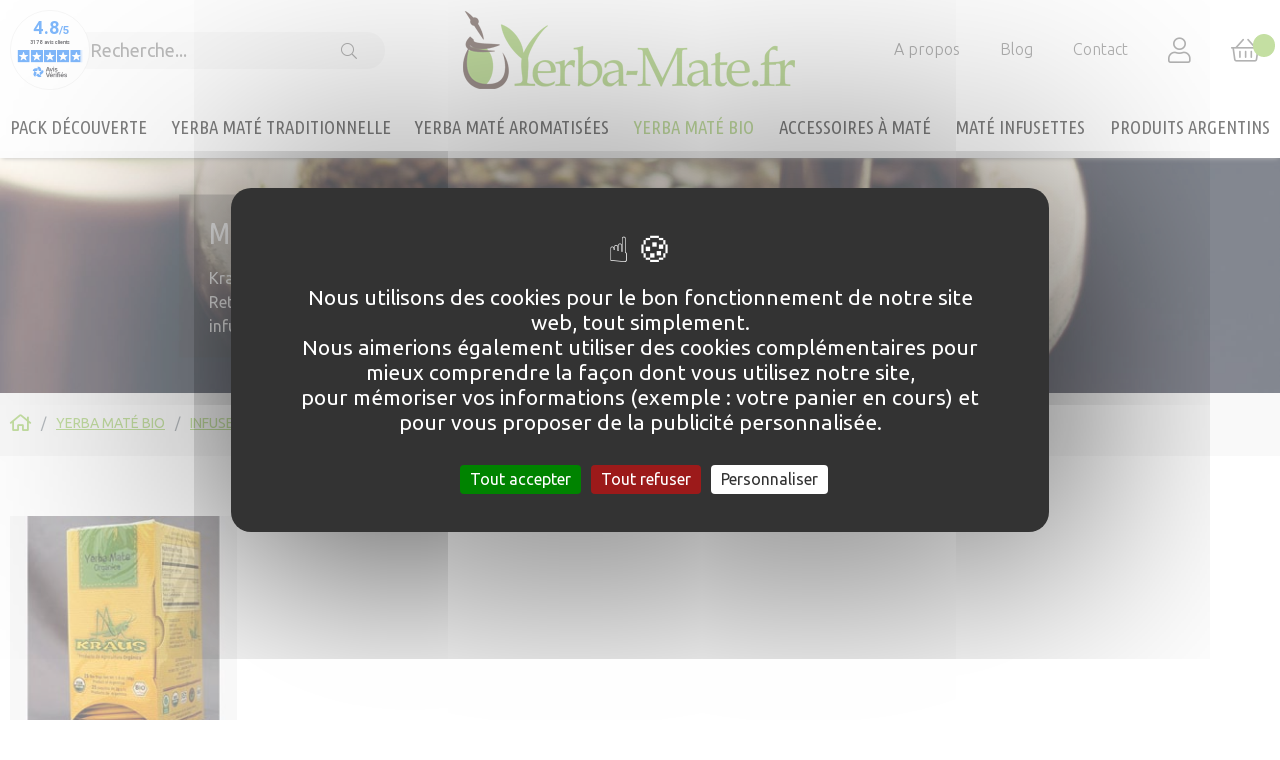

--- FILE ---
content_type: text/html; charset=utf-8
request_url: https://www.yerba-mate.fr/merchant/category/infusettes-kraus
body_size: 8846
content:
<!DOCTYPE html>

<html>
<head>
	<meta http-equiv="X-UA-Compatible" content="IE=edge" />
	<meta name="viewport" content="width=device-width, initial-scale=1">
	<base href="https://www.yerba-mate.fr/" />
	<title>Mat&#233; en Infusettes Bio et Equitable Kraus</title>
	
	<meta name="Description" content="Kraus est le leader du Mat&#233; bio en argentine du Mat&#233; bio. Pour les inconditionnels des infusettes, Kraus propose &#233;galement ses excellent mat&#233;s bio conditionn&#233;s en infusettes." />

	<link href="https://fonts.googleapis.com/css?family=Ubuntu:300,400,700" rel="stylesheet" />
	<link href="https://fonts.googleapis.com/css?family=Ubuntu+Condensed" rel="stylesheet" /> 
	<link rel="stylesheet" href="https://stackpath.bootstrapcdn.com/bootstrap/4.1.3/css/bootstrap.min.css" integrity="sha384-MCw98/SFnGE8fJT3GXwEOngsV7Zt27NXFoaoApmYm81iuXoPkFOJwJ8ERdknLPMO" crossorigin="anonymous" />
	<link rel="stylesheet" href="/content/style.min.v638949151930925332.css" />
	<link rel="stylesheet" href="/content/hc-offcanvas-nav.v636822088300000000.css" />
	<link rel="stylesheet" href="/content/tooltipster.bundle.min.v636822088580000000.css" />
	<link rel="stylesheet" href="/content/all.min.v637456110067071458.css" />
	<script type="text/javascript" src="/tarteaucitron/tarteaucitron.v638491318323022384.js"></script>
	<script> tarteaucitronCustomText = {
		"privacyUrl": '<a href="https://business.safety.google/privacy/">Découvrez comment Google traite vos informations personnelles</a>',
		"alertBigPrivacy": "Nous utilisons des cookies pour le bon fonctionnement de notre site web, tout simplement.<br>Nous aimerions également utiliser des cookies complémentaires pour mieux comprendre la façon dont vous utilisez notre site,<br>pour mémoriser vos informations (exemple : votre panier en cours) et pour vous proposer de la publicité personnalisée."
	};
	</script>
	<script type="text/javascript">
	        tarteaucitron.init({
	    	  "privacyUrl": "https://business.safety.google/privacy/",
	          "bodyPosition": "bottom",
	    	  "cookieName": "tarteaucitron",
	    	  "orientation": "middle",       
	          "groupServices": false,
	          "showDetailsOnClick": true,
	          "serviceDefaultState": "wait",                           
	    	  "showAlertSmall": false,
	    	  "cookieslist": true,                           
	          "closePopup": false,
	          "showIcon": true,
	          //"iconSrc": "",
	          "iconPosition": "BottomRight",
	    	  "adblocker": false,                           
	          "DenyAllCta" : true,
	          "AcceptAllCta" : true,
	          "highPrivacy": true,                           
	    	  "handleBrowserDNTRequest": false,
	    	  "removeCredit": true,
	    	  "moreInfoLink": true,
	          "useExternalCss": false,
	          "useExternalJs": false,                          
	          "readmoreLink": "",
	          "mandatory": true,
	          "mandatoryCta": true,          
	          "googleConsentMode": true,          
	          "partnersList": false
	        });
	</script>
	<script type="text/javascript">
		var tarteaucitronForceLanguage = 'fr';
		tarteaucitron.user.googleadsId = 'AW-1036652799';
	        tarteaucitron.user.googletagmanagerId = 'GTM-WWXJCNZ';
	        (tarteaucitron.job = tarteaucitron.job || []).push('googletagmanager');
	        (tarteaucitron.job = tarteaucitron.job || []).push('gcmanalyticsstorage');
	        (tarteaucitron.job = tarteaucitron.job || []).push('gcmadstorage');
	        (tarteaucitron.job = tarteaucitron.job || []).push('gcmadsuserdata');
	        (tarteaucitron.job = tarteaucitron.job || []).push('googlepartners');
	        (tarteaucitron.job = tarteaucitron.job || []).push('facebook');
	        (tarteaucitron.job = tarteaucitron.job || []).push('twitter');
	        (tarteaucitron.job = tarteaucitron.job || []).push('youtube');
	        (tarteaucitron.job = tarteaucitron.job || []).push('googlemapsembed');
		(tarteaucitron.job = tarteaucitron.job || []).push('vimeo');
		(tarteaucitron.job = tarteaucitron.job || []).push('googleads');
	</script>
	<!-- Google Tag Manager 
	<script>(function(w,d,s,l,i){w[l]=w[l]||[];w[l].push({'gtm.start':
	new Date().getTime(),event:'gtm.js'});var f=d.getElementsByTagName(s)[0],
	j=d.createElement(s),dl=l!='dataLayer'?'&l='+l:'';j.async=true;j.src=
	'https://www.googletagmanager.com/gtm.js?id='+i+dl;f.parentNode.insertBefore(j,f);
	})(window,document,'script','dataLayer','GTM-WWXJCNZ');</script>
	 End Google Tag Manager -->
	
	
	
	
	
	



</head>
<body>
	<div id="26f6728c-340c-4310-92cb-d7ba75428ab8"></div>
<script async charset="utf-8" src="https://widgets.rr.skeepers.io/generated/a45b999a-0a88-dd04-1920-31e3e909b0a3/26f6728c-340c-4310-92cb-d7ba75428ab8.js"></script>
<!-- Google Tag Manager (noscript) -->
<noscript>
	<iframe src="https://www.googletagmanager.com/ns.html?id=GTM-WWXJCNZ" height="0" width="0" style="display:none;visibility:hidden"></iframe>
</noscript>
<!-- End Google Tag Manager (noscript) -->

<div class="bodyContent">


<header class="header">
	<div class="wrapper-1300">
		<div>
<form action="/merchant/home/searchresult" method="get"><input type="search" name="keyword" value="" placeholder="Recherche..." />
<button>
	<i class="fal fa-search"></i>
</button></form>


			<div class="logo">
				<a href="/">
					<img alt="Yerba Maté" src="/content/images/logo-yerba-mate-2020.v637425191442327815.png" style="width: 356px; height: 80px;" /> </a>
			</div>

			<div>
				<nav>
					<div id="menu">
		<ul class="nav navbar-nav">
<li class="nav-item" id="bc_menu2"><a class="nav-link" href="/yerba-mate">A propos</a></li><li class="nav-item" id="bc_menu3"><a class="nav-link" href="/blog/home">Blog</a></li><li class="nav-item" id="bc_menu16"><a class="nav-link" href="/contact-yerba-mate">Contact</a></li>
		</ul>

</div>
				</nav>
				<a class="login" href="/accueil-compte-client-yerba-mate" title="Se connecter"><i class="fal fa-user"></i></a> <a class="logout" href="/intranet/logout" title="Se déconnecter"><i class="fal fa-power-off"></i></a>
<a href="/merchant/order/basket"><i class="fal fa-shopping-basket"></i><span></span></a>
</div>
		</div>

		<div>
		<ul class="nav navbar-nav">
<li class="nav-item hasChild" id="bc_menu1"><a class="nav-link dropdown-toggle" href="/merchant/category/pack-decouverte-mate">Pack découverte</a><ul class="dropdown-menu" role="menu"><li id="bc_menu8"><a class="dropdown-item" href="/merchant/category/ensemble-mate">Ensemble à Maté</a></li><li id="bc_menu9"><a class="dropdown-item" href="/merchant/category/lots-decouverte-mate">Lots découverte Maté</a></li><li id="bc_menu10"><a class="dropdown-item" href="/merchant/category/lots-yerba-mate">Lot de Yerba Maté</a></li></ul></li><li class="nav-item hasChild" id="bc_menu2"><a class="nav-link dropdown-toggle" href="/merchant/category/yerba-mate-traditionnelle">Yerba Maté traditionnelle</a><ul class="dropdown-menu" role="menu"><li class="hasChild" id="bc_menu11"><a class="dropdown-item dropdown-toggle" href="/merchant/category/yerba-mate-doux">Yerba Maté douce</a><ul class="dropdown-menu" role="menu"><li id="bc_menu37"><a class="dropdown-item" href="/merchant/category/yerba-mate-doux-rosamonte">Rosamonte doux</a></li><li id="bc_menu38"><a class="dropdown-item" href="/merchant/category/yerba-mate-doux-union">Union doux</a></li></ul></li><li class="hasChild" id="bc_menu12"><a class="dropdown-item dropdown-toggle" href="/merchant/category/yerba-mate-normale">Yerba Maté normale</a><ul class="dropdown-menu" role="menu"><li id="bc_menu40"><a class="dropdown-item" href="/merchant/category/yerba-mate-normale-amanda">Amanda</a></li><li id="bc_menu41"><a class="dropdown-item" href="/merchant/category/yerba-mate-normale-pipore">Piporé</a></li><li id="bc_menu42"><a class="dropdown-item" href="/merchant/category/yerba-mate-normale-rosamonte">Rosamonte</a></li><li id="bc_menu43"><a class="dropdown-item" href="/merchant/category/yerba-mate-normale-taragui">Taragui</a></li><li id="bc_menu44"><a class="dropdown-item" href="/merchant/category/yerba-mate-normale-la-merced">La Merced</a></li><li id="bc_menu45"><a class="dropdown-item" href="/merchant/category/yerba-mate-normale-nobleza-gaucha">Nobleza Gaucha</a></li><li id="bc_menu46"><a class="dropdown-item" href="/merchant/category/yerba-mate-normale-la-hoja">La Hoja</a></li><li id="bc_menu47"><a class="dropdown-item" href="/merchant/category/yerba-mate-normale-la-tranquera">La Tranquera</a></li><li id="bc_menu50"><a class="dropdown-item" href="/merchant/category/yerba-mate-normale-kraus">Kraus</a></li><li id="bc_menu51"><a class="dropdown-item" href="/merchant/category/yerba-mate-normale-playadito">Playadito</a></li><li id="bc_menu52"><a class="dropdown-item" href="/merchant/category/yerba-mate-normale-liebig">Liebig</a></li><li id="bc_menu148"><a class="dropdown-item" href="/merchant/category/yerba-mate-aguantadora">Aguantadora</a></li><li id="bc_menu150"><a class="dropdown-item" href="/merchant/category/yerba-mate-ruvicha">Yerba mate Ruvicha</a></li><li id="bc_menu153"><a class="dropdown-item" href="/merchant/category/yerba-mate-i-loce-mate">Yerba mate I Love Mate</a></li><li id="bc_menu154"><a class="dropdown-item" href="/merchant/category/yerba-mate-kurupi">Yerba mate Kurupi</a></li></ul></li><li class="hasChild" id="bc_menu13"><a class="dropdown-item dropdown-toggle" href="/merchant/category/yerba-mate-forte-amer">Yerba Mate forte / Amère</a><ul class="dropdown-menu" role="menu"><li id="bc_menu53"><a class="dropdown-item" href="/merchant/category/yerba-mate-forte-amer-pajarito">Pajarito fort / amer</a></li><li id="bc_menu54"><a class="dropdown-item" href="/merchant/category/yerba-mate-forte-amer-taragui">Taragui fort / amer</a></li><li id="bc_menu55"><a class="dropdown-item" href="/merchant/category/yerba-mate-forte-amer-cruz-de-malta">Cruz De Malta fort / amer</a></li><li id="bc_menu56"><a class="dropdown-item" href="/merchant/category/yerba-mate-forte-amer-canarias">Canarias fort / amer</a></li><li id="bc_menu57"><a class="dropdown-item" href="/merchant/category/yerba-mate-forte-amer-amanda">Amanda fort / amer</a></li><li id="bc_menu58"><a class="dropdown-item" href="/merchant/category/yerba-mate-forte-amer-rosamonte">Rosamonte fort / amer</a></li><li id="bc_menu59"><a class="dropdown-item" href="/merchant/category/yerba-mate-forte-amer-campesino">Campesino fort / amer</a></li><li id="bc_menu141"><a class="dropdown-item" href="/merchant/category/yerba-mate-forte-amer-playadito">Playadito fort / amer</a></li></ul></li><li class="hasChild" id="bc_menu14"><a class="dropdown-item dropdown-toggle" href="/merchant/category/yerba-mate-aux-plantes">Yerba Maté aux plantes</a><ul class="dropdown-menu" role="menu"><li id="bc_menu60"><a class="dropdown-item" href="/merchant/category/yerba-mate-aux-plantes-cbse">CBSé aux plantes</a></li><li id="bc_menu62"><a class="dropdown-item" href="/merchant/category/yerba-mate-aux-plantes-cachamate">Cachamate aux plantes</a></li><li id="bc_menu63"><a class="dropdown-item" href="/merchant/category/yerba-mate-aux-plantes-amanda">Amanda aux plantes</a></li></ul></li></ul></li><li class="nav-item hasChild" id="bc_menu3"><a class="nav-link dropdown-toggle" href="/merchant/category/yerba-mate-aromatisees">Yerba Maté aromatisées</a><ul class="dropdown-menu" role="menu"><li id="bc_menu15"><a class="dropdown-item" href="/merchant/category/minceur-digestion">Minceur - Digestion</a></li><li id="bc_menu16"><a class="dropdown-item" href="/merchant/category/energisant">Energisant</a></li><li id="bc_menu17"><a class="dropdown-item" href="/merchant/category/fruits">Fruits</a></li><li class="hasChild" id="bc_menu18"><a class="dropdown-item dropdown-toggle" href="/merchant/category/fruits-exotiques">Fruits exotiques</a><ul class="dropdown-menu" role="menu"><li id="bc_menu71"><a class="dropdown-item" href="/merchant/category/fruits-exotiques-orange">Yerba Maté à l'Orange</a></li><li id="bc_menu72"><a class="dropdown-item" href="/merchant/category/fruits-exotiques-citron">Yerba Maté au Citron</a></li><li id="bc_menu73"><a class="dropdown-item" href="/merchant/category/fruits-exotiques-fruits-tropicaux">Yerba Maté aux Fruits tropicaux</a></li></ul></li><li class="hasChild" id="bc_menu19"><a class="dropdown-item dropdown-toggle" href="/merchant/category/divers">Divers</a><ul class="dropdown-menu" role="menu"><li id="bc_menu74"><a class="dropdown-item" href="/merchant/category/divers-tucangua">Tucangua</a></li><li id="bc_menu75"><a class="dropdown-item" href="/merchant/category/divers-sol-a-sol">Sol a Sol</a></li><li id="bc_menu143"><a class="dropdown-item" href="/merchant/category/divers-cbse">CBSé</a></li></ul></li><li id="bc_menu20"><a class="dropdown-item" href="/merchant/category/menthe">Menthe</a></li></ul></li><li class="nav-item active hasChild" id="bc_menu4"><a class="nav-link dropdown-toggle" href="/merchant/category/yerba-mate-bio">Yerba Maté Bio</a><ul class="dropdown-menu" role="menu"><li class="hasChild" id="bc_menu21"><a class="dropdown-item dropdown-toggle" href="/merchant/category/traditionnelle">Traditionnelle</a><ul class="dropdown-menu" role="menu"><li id="bc_menu80"><a class="dropdown-item" href="/merchant/category/traditionnelle-sol-a-sol">Sol a Sol</a></li><li id="bc_menu82"><a class="dropdown-item" href="/merchant/category/traditionnelle-kraus">Kraus</a></li></ul></li><li class="hasChild" id="bc_menu22"><a class="dropdown-item dropdown-toggle" href="/merchant/category/aromatisee">Aromatisée</a><ul class="dropdown-menu" role="menu"><li class="hasChild" id="bc_menu85"><a class="dropdown-item dropdown-toggle" href="/merchant/category/aromatisee-fruits">Fruits</a><ul class="dropdown-menu" role="menu"><li id="bc_menu129"><a class="dropdown-item" href="/merchant/category/aromatisee-fruits-sol-a-sol">Sol A Sol aux fruits</a></li></ul></li><li class="hasChild" id="bc_menu86"><a class="dropdown-item dropdown-toggle" href="/merchant/category/aromatisee-plantes">Plantes</a><ul class="dropdown-menu" role="menu"><li id="bc_menu131"><a class="dropdown-item" href="/merchant/category/aromatisee-plantes-sol-a-sol">Sol A Sol aux plantes</a></li><li id="bc_menu132"><a class="dropdown-item" href="/merchant/category/aromatisee-plantes-tucangua">Tucangua aux plantes</a></li></ul></li></ul></li><li class="active hasChild" id="bc_menu23"><a class="dropdown-item dropdown-toggle" href="/merchant/category/infusettes">Infusettes</a><ul class="dropdown-menu" role="menu"><li id="bc_menu87"><a class="dropdown-item" href="/merchant/category/infusettes-sol-a-sol">Sol A Sol en infusettes</a></li><li class="active" id="bc_menu89"><a class="dropdown-item" href="/merchant/category/infusettes-kraus">Kraus en infusettes</a></li></ul></li></ul></li><li class="nav-item hasChild" id="bc_menu5"><a class="nav-link dropdown-toggle" href="/merchant/category/accessoires-mate">Accessoires à Maté</a><ul class="dropdown-menu" role="menu"><li class="hasChild" id="bc_menu24"><a class="dropdown-item dropdown-toggle" href="/merchant/category/bombilla">Bombillas à Maté</a><ul class="dropdown-menu" role="menu"><li id="bc_menu90"><a class="dropdown-item" href="/merchant/category/bombilla-filtre-ressort">Bombillas filtre ressort</a></li><li id="bc_menu91"><a class="dropdown-item" href="/merchant/category/bombilla-filtre-poire">Bombilla filtre poire</a></li><li id="bc_menu92"><a class="dropdown-item" href="/merchant/category/bombilla-filtre-fente">Bombilla filtre fente</a></li></ul></li><li class="hasChild" id="bc_menu25"><a class="dropdown-item dropdown-toggle" href="/merchant/category/calebasse-pots-mate">Calebasses et pots à maté</a><ul class="dropdown-menu" role="menu"><li id="bc_menu93"><a class="dropdown-item" href="/merchant/category/calebasse-simple">Calebasses simples</a></li><li id="bc_menu94"><a class="dropdown-item" href="/merchant/category/calebasse-sur-pied">Calebasses sur pied</a></li><li id="bc_menu95"><a class="dropdown-item" href="/merchant/category/pot-a-mate">Pots à maté</a></li></ul></li><li class="hasChild" id="bc_menu26"><a class="dropdown-item dropdown-toggle" href="/merchant/category/preparation-du-mate">La préparation du Maté </a><ul class="dropdown-menu" role="menu"><li id="bc_menu96"><a class="dropdown-item" href="/merchant/category/cuillere-a-mate">Cuillères à Maté</a></li><li id="bc_menu97"><a class="dropdown-item" href="/merchant/category/thermos-a-mate">Thermos à Maté</a></li><li id="bc_menu98"><a class="dropdown-item" href="/merchant/category/cafetiere-a-piston-et-theiere">Cafetière à piston et théière</a></li><li id="bc_menu99"><a class="dropdown-item" href="/merchant/category/tasses-mug-a-mate">Tasses & Mugs à Maté</a></li><li id="bc_menu100"><a class="dropdown-item" href="/merchant/category/filtres-a-mate">Filtres à maté</a></li><li id="bc_menu102"><a class="dropdown-item" href="/merchant/category/sac-de-transport">Sac de transport et ensemble</a></li></ul></li></ul></li><li class="nav-item hasChild" id="bc_menu6"><a class="nav-link dropdown-toggle" href="/merchant/category/mate-infusettes">Maté Infusettes</a><ul class="dropdown-menu" role="menu"><li id="bc_menu27"><a class="dropdown-item" href="/merchant/category/infusettes-traditionnelles">Infusettes traditionnelles</a></li><li class="hasChild" id="bc_menu29"><a class="dropdown-item dropdown-toggle" href="/merchant/category/infusettes-bio">Infusettes Bio</a><ul class="dropdown-menu" role="menu"><li id="bc_menu103"><a class="dropdown-item" href="/merchant/category/infusettes-bio-traditionnelles">Traditionnelles</a></li><li id="bc_menu104"><a class="dropdown-item" href="/merchant/category/infusettes-bio-aromatisees">Aromatisées</a></li></ul></li><li id="bc_menu30"><a class="dropdown-item" href="/merchant/category/mate-soluble">Maté soluble</a></li></ul></li><li class="nav-item hasChild" id="bc_menu7"><a class="nav-link dropdown-toggle" href="/merchant/category/produits-argentins">Produits Argentins</a><ul class="dropdown-menu" role="menu"><li class="hasChild" id="bc_menu31"><a class="dropdown-item dropdown-toggle" href="/merchant/category/boissons-argentines">Boissons Argentines </a><ul class="dropdown-menu" role="menu"><li class="hasChild" id="bc_menu105"><a class="dropdown-item dropdown-toggle" href="/merchant/category/vins-rouges">Vins rouges </a><ul class="dropdown-menu" role="menu"><li id="bc_menu133"><a class="dropdown-item" href="/merchant/category/vins-rouges-lagarde">Lagarde rouge</a></li><li id="bc_menu134"><a class="dropdown-item" href="/merchant/category/vins-rouges-altas-cumbres">Altas Cumbres rouge</a></li><li id="bc_menu135"><a class="dropdown-item" href="/merchant/category/vins-rouges-nieto">Nieto rouge</a></li><li id="bc_menu152"><a class="dropdown-item" href="/merchant/category/152">Vin argentin Escorihuela Gascon</a></li></ul></li><li id="bc_menu107"><a class="dropdown-item" href="/merchant/category/bieres">boissons</a></li><li id="bc_menu163"><a class="dropdown-item" href="/merchant/category/163">Vins Blanc</a></li></ul></li><li id="bc_menu32"><a class="dropdown-item" href="/merchant/category/confiture-de-lait">Confiture de lait</a></li><li id="bc_menu33"><a class="dropdown-item" href="/merchant/category/alfajores">Alfajores</a></li><li class="hasChild" id="bc_menu34"><a class="dropdown-item dropdown-toggle" href="/merchant/category/gourmandises-argentines">Gourmandises argentines</a><ul class="dropdown-menu" role="menu"><li id="bc_menu110"><a class="dropdown-item" href="/merchant/category/pate-de-patate-douce">Pâtes de patate douce argentine</a></li><li id="bc_menu111"><a class="dropdown-item" href="/merchant/category/biscuits">Biscuits argentins</a></li></ul></li><li class="hasChild" id="bc_menu35"><a class="dropdown-item dropdown-toggle" href="/merchant/category/the-et-infusions">Thé et infusions </a><ul class="dropdown-menu" role="menu"><li id="bc_menu114"><a class="dropdown-item" href="/merchant/category/infusion-argentine">Infusions d'Argentine</a></li></ul></li><li class="hasChild" id="bc_menu36"><a class="dropdown-item dropdown-toggle" href="/merchant/category/epicerie-argentine">Epicerie Argentine</a><ul class="dropdown-menu" role="menu"><li id="bc_menu115"><a class="dropdown-item" href="/merchant/category/sauce-argentine-toutes-pretes">Sauces argentines toutes prêtes</a></li><li id="bc_menu116"><a class="dropdown-item" href="/merchant/category/biscuits-aperitifs">Biscuits apéritifs argentins</a></li><li id="bc_menu117"><a class="dropdown-item" href="/merchant/category/epices-argentins">Epices argentines</a></li></ul></li></ul></li><li class="nav-item" id="bc_menu139"><a class="nav-link" href="/merchant/category/vous-allez-aimer">Vous allez aimer</a></li><li class="nav-item" id="bc_menu160"><a class="nav-link" href="/merchant/category/le-coin-des-bonnes-affaires">Le coin des bonnes affaires</a></li>
		</ul>

</div>
	</div>
</header>

<div class="content">
<div class="contentBan">
  <p>
    &nbsp;
  </p>
</div>



<div>
  <div class="catPath">
	<div class="wrapper-1300"><ul class="breadcrumb">
		<li class="breadcrumb-item"><a href="/merchant/category">Main</a></li>
		<li class="breadcrumb-item"><a href="/merchant/category/yerba-mate-bio">Yerba Maté Bio</a></li>
		<li class="breadcrumb-item"><a href="/merchant/category/infusettes">Infusettes</a></li>
		<li class="breadcrumb-item"><a href="/merchant/category/infusettes-kraus">Maté Kraus en infusettes</a></li>
</ul>
</div>
</div>

<div class="cat">
	<div class="wrapper-1300"><div class="titreCat">
	<h1>Maté Kraus en infusettes</h1>
	<div class="banCat"><img src="/content/images/photo_large/yerba-mate-bio.jpg" alt="mate kraus en infusettes"><div class="descCat">Kraus est le leader en argentine du Maté bio. Retrouvez cet excellent Maté bio en infusettes.</div></div>
</div>
</div>
</div>

<div class="subCat">
	<div class="wrapper-1300">


</div>
</div>

<div class="prodList">
	<div class="wrapper-1300"><form action="/merchant/category/infusettes-kraus" method="post">
<select class="form-control" id="sortOrder" name="sortOrder"><option value="name">Name</option>
<option value="price">Price</option>
</select>

<div class="row">
	
	<div class="col-md-3">
		<div>
			<a href="/merchant/product/yerba-mate-kraus-bio-en-infusettes">
				<img src="/content/images/product_thumb/infusettes-de-yerba-mate-kraus.jpg" /> </a>
		</div>
		<a href="/merchant/product/yerba-mate-kraus-bio-en-infusettes">Infusettes de Yerba Maté Kraus</a>
		<div class="prix-product-list"><span>8,95 € TTC</span>
			<div>
				<span class="originalPriceTax"></span> <span>TTC</span>
			</div>
		</div>
		<div class="details">
			<a href="/merchant/product/yerba-mate-kraus-bio-en-infusettes">Voir le détail</a>
		</div>
	</div>
	
</div>

<style>
	.originalPrice:empty + span,.originalPriceTax:empty + span{display:none;}
</style>

<input id="bc_currentPage" name="bc_currentPage" type="hidden" value="1" />
<input id="bc_pageSize" name="bc_pageSize" type="hidden" value="50" />
</form>

</div>
</div>



</div>


</div>

<footer class="footer">
	<div>
		<div></div>

		<div class="wrapper-1300">
			<div><a href="livraison-yerba-mate">Livraison</a><a href="paiement-securise-yerba-mate">Paiement sécurisé</a><a href="retour-remboursement-yerba-mate">Retour et remboursement</a><a href="mentions-legales-yerba-mate">Mentions légales</a><a href="cgv-yerba-mate">CGV</a></div>

			<div class="newsletter">
				<!-- Begin Constant Contact Inline Form Code -->
				<div class="ctct-inline-form" data-form-id="ad50bec5-7ec2-4323-a7e7-cdf343dd98a5"></div>
				<!-- End Constant Contact Inline Form Code --><a href="/ouverture-compte-pro">Ouvrir un compte pro</a></div>

			<div>
				<div>
					<div><i class="far fa-phone"></i>

						<p><a href="tel:+33972315916">09 72 31 59 16</a></p>
					</div>

					<div><i class="far fa-map-marker-alt"></i>

						<p>SO BIENESTAR
							<br /> 30 rue de Colmar
							<br /> 68180 HORBOURG-WIHR
							<br /> France Métropolitaine</p>
					</div>
				</div>

				<div>Suivez-nous <a href="https://www.facebook.com/yerba.mate.fr" target="_blank"><i class="fab fa-facebook"></i></a><a href="https://www.instagram.com/yerbamate.fr/?hl=fr" target="_blank"><i class="fab fa-instagram"></i></a></div>
			</div>
		</div>

		<div></div>
	</div>

	<div>
		<div class="wrapper-1300">
          <div class="skeepers_carousel_container" data-slides-count="4"></div><script async charset="utf-8" src="//widgets.rr.skeepers.io/carousel/a45b999a-0a88-dd04-1920-31e3e909b0a3/39193316-4e62-4464-ae4a-8cb8ba1de6b7.js"></script>
		</div>
	</div>

	<div class="agence"><a href="https://www.fgp-solutions.fr/creation-site-ecommerce-alsace" target="_blank">Agence Web Strasbourg</a> : FGP Solutions</div>
</footer>

</div>

	<script src="//cdnjs.cloudflare.com/ajax/libs/jquery/3.6.0/jquery.min.js"></script>
	<script type="text/javascript" src="/Scripts/bluecamroo.roobuilder.pages.v636505114320000000.js"></script>
	<script type="text/javascript" src="/Scripts/login-test.v636941970700215158.js"></script>
	<script src="https://stackpath.bootstrapcdn.com/bootstrap/4.1.3/js/bootstrap.min.js" integrity="sha384-ChfqqxuZUCnJSK3+MXmPNIyE6ZbWh2IMqE241rYiqJxyMiZ6OW/JmZQ5stwEULTy" crossorigin="anonymous"></script>
	<script type="text/javascript" src="/Scripts/hc-offcanvas-nav.v636822088340000000.js"></script>
	<script type="text/javascript" src="https://cdnjs.cloudflare.com/ajax/libs/jquery-validate/1.17.0/jquery.validate.min.js"></script>
	<script type="text/javascript" src="https://cdnjs.cloudflare.com/ajax/libs/jquery-validate/1.17.0/additional-methods.min.js"></script>
	<script type="text/javascript" src="/Scripts/tooltipster.bundle.min.v636822088520000000.js"></script>
	<script type="text/javascript">
	$(".header .wrapper-1300 > div:nth-child(2)").hcOffcanvasNav({
	maxWidth: 1024,
	pushContent: '.container',
	});
	</script>
	<script>
	$(".breadcrumb li:first a").attr("href", "/").html('<i class="far fa-home"></i>');</script>
	<script>
	// see whether device supports touch events (a bit simplistic, but...)
	var hasTouch = ("ontouchstart" in window);
	var iOS5 = /iPad|iPod|iPhone/.test(navigator.platform) && "matchMedia" in window;
	 
	// hook touch events for drop-down menus
	// NB: if has touch events, then has standards event handling too
	// but we don''t want to run this code on iOS5+
	if (hasTouch && document.querySelectorAll && !iOS5) {
	    var i, len, element,
	        dropdowns = document.querySelectorAll("#bc_menu36 > a");
	 
	    function menuTouch(event) {
	        // toggle flag for preventing click for this link
	        var i, len, noclick = !(this.dataNoclick);
	 
	        // reset flag on all links
	        for (i = 0, len = dropdowns.length; i < len; ++i) {
	            dropdowns[i].dataNoclick = false;
	        }
	 
	        // set new flag value and focus on dropdown menu
	        this.dataNoclick = noclick;
	        this.focus();
	    }
	 
	    function menuClick(event) {
	        // if click isn''t wanted, prevent it
	        if (this.dataNoclick) {
	            event.preventDefault();
	        }
	    }
	 
	    for (i = 0, len = dropdowns.length; i < len; ++i) {
	        element = dropdowns[i];
	        element.dataNoclick = false;
	        element.addEventListener("touchstart", menuTouch, false);
	        element.addEventListener("click", menuClick, false);
	    }
	}
	</script>
	<script>
		$(document).on("scroll", function(){
			if
	      ($(document).scrollTop() > 100){
			  $("header").addClass("fixed");
	 $("body > div:first-child").addClass("hide");
			}
			else
			{
				$("header").removeClass("fixed");
	 $("body > div:first-child").removeClass("hide");
			}
		});
	
	</script>
	<script>
	// Hide Header on on scroll down
	var didScroll;
	var lastScrollTop = 0;
	var delta = 5;
	var navbarHeight = $('header').outerHeight();
	
	$(window).scroll(function(event){
	    didScroll = true;
	});
	
	setInterval(function() {
	    if (didScroll) {
	        hasScrolled();
	        didScroll = false;
	    }
	}, 250);
	
	function hasScrolled() {
	    var st = $(this).scrollTop();
	    
	    // Make sure they scroll more than delta
	    if(Math.abs(lastScrollTop - st) <= delta)
	        return;
	    
	    // If they scrolled down and are past the navbar, add class .nav-up.
	    // This is necessary so you never see what is "behind" the navbar.
	    if (st > lastScrollTop && st > navbarHeight){
	        // Scroll Down
	        $('header').removeClass('nav-down').addClass('nav-up');
	    } else {
	        // Scroll Up
	        if(st + $(window).height() < $(document).height()) {
	            $('header').removeClass('nav-up').addClass('nav-down');
	        }
	    }
	    
	    lastScrollTop = st;
	}
	</script>
	
	<!-- Begin Constant Contact Active Forms -->
	<script> var _ctct_m = "ad3ab8485473e811603234beafa616a2"; </script>
	<script id="signupScript" src="//static.ctctcdn.com/js/signup-form-widget/current/signup-form-widget.min.js" async defer></script>
	<!-- End Constant Contact Active Forms -->
	
	
	
	<script>
$('.contentBan').append( $('.banCat') );
$('.descCat').prepend( $('.titreCat') );
$('.catPath .wrapper-1300').append( $('#sortOrder') );
</script>
	



</body>
</html>


--- FILE ---
content_type: text/html; charset=utf-8
request_url: https://www.google.com/recaptcha/api2/anchor?ar=1&k=6LfHrSkUAAAAAPnKk5cT6JuKlKPzbwyTYuO8--Vr&co=aHR0cHM6Ly93d3cueWVyYmEtbWF0ZS5mcjo0NDM.&hl=en&v=PoyoqOPhxBO7pBk68S4YbpHZ&size=invisible&anchor-ms=20000&execute-ms=30000&cb=5e6m00unatwh
body_size: 49389
content:
<!DOCTYPE HTML><html dir="ltr" lang="en"><head><meta http-equiv="Content-Type" content="text/html; charset=UTF-8">
<meta http-equiv="X-UA-Compatible" content="IE=edge">
<title>reCAPTCHA</title>
<style type="text/css">
/* cyrillic-ext */
@font-face {
  font-family: 'Roboto';
  font-style: normal;
  font-weight: 400;
  font-stretch: 100%;
  src: url(//fonts.gstatic.com/s/roboto/v48/KFO7CnqEu92Fr1ME7kSn66aGLdTylUAMa3GUBHMdazTgWw.woff2) format('woff2');
  unicode-range: U+0460-052F, U+1C80-1C8A, U+20B4, U+2DE0-2DFF, U+A640-A69F, U+FE2E-FE2F;
}
/* cyrillic */
@font-face {
  font-family: 'Roboto';
  font-style: normal;
  font-weight: 400;
  font-stretch: 100%;
  src: url(//fonts.gstatic.com/s/roboto/v48/KFO7CnqEu92Fr1ME7kSn66aGLdTylUAMa3iUBHMdazTgWw.woff2) format('woff2');
  unicode-range: U+0301, U+0400-045F, U+0490-0491, U+04B0-04B1, U+2116;
}
/* greek-ext */
@font-face {
  font-family: 'Roboto';
  font-style: normal;
  font-weight: 400;
  font-stretch: 100%;
  src: url(//fonts.gstatic.com/s/roboto/v48/KFO7CnqEu92Fr1ME7kSn66aGLdTylUAMa3CUBHMdazTgWw.woff2) format('woff2');
  unicode-range: U+1F00-1FFF;
}
/* greek */
@font-face {
  font-family: 'Roboto';
  font-style: normal;
  font-weight: 400;
  font-stretch: 100%;
  src: url(//fonts.gstatic.com/s/roboto/v48/KFO7CnqEu92Fr1ME7kSn66aGLdTylUAMa3-UBHMdazTgWw.woff2) format('woff2');
  unicode-range: U+0370-0377, U+037A-037F, U+0384-038A, U+038C, U+038E-03A1, U+03A3-03FF;
}
/* math */
@font-face {
  font-family: 'Roboto';
  font-style: normal;
  font-weight: 400;
  font-stretch: 100%;
  src: url(//fonts.gstatic.com/s/roboto/v48/KFO7CnqEu92Fr1ME7kSn66aGLdTylUAMawCUBHMdazTgWw.woff2) format('woff2');
  unicode-range: U+0302-0303, U+0305, U+0307-0308, U+0310, U+0312, U+0315, U+031A, U+0326-0327, U+032C, U+032F-0330, U+0332-0333, U+0338, U+033A, U+0346, U+034D, U+0391-03A1, U+03A3-03A9, U+03B1-03C9, U+03D1, U+03D5-03D6, U+03F0-03F1, U+03F4-03F5, U+2016-2017, U+2034-2038, U+203C, U+2040, U+2043, U+2047, U+2050, U+2057, U+205F, U+2070-2071, U+2074-208E, U+2090-209C, U+20D0-20DC, U+20E1, U+20E5-20EF, U+2100-2112, U+2114-2115, U+2117-2121, U+2123-214F, U+2190, U+2192, U+2194-21AE, U+21B0-21E5, U+21F1-21F2, U+21F4-2211, U+2213-2214, U+2216-22FF, U+2308-230B, U+2310, U+2319, U+231C-2321, U+2336-237A, U+237C, U+2395, U+239B-23B7, U+23D0, U+23DC-23E1, U+2474-2475, U+25AF, U+25B3, U+25B7, U+25BD, U+25C1, U+25CA, U+25CC, U+25FB, U+266D-266F, U+27C0-27FF, U+2900-2AFF, U+2B0E-2B11, U+2B30-2B4C, U+2BFE, U+3030, U+FF5B, U+FF5D, U+1D400-1D7FF, U+1EE00-1EEFF;
}
/* symbols */
@font-face {
  font-family: 'Roboto';
  font-style: normal;
  font-weight: 400;
  font-stretch: 100%;
  src: url(//fonts.gstatic.com/s/roboto/v48/KFO7CnqEu92Fr1ME7kSn66aGLdTylUAMaxKUBHMdazTgWw.woff2) format('woff2');
  unicode-range: U+0001-000C, U+000E-001F, U+007F-009F, U+20DD-20E0, U+20E2-20E4, U+2150-218F, U+2190, U+2192, U+2194-2199, U+21AF, U+21E6-21F0, U+21F3, U+2218-2219, U+2299, U+22C4-22C6, U+2300-243F, U+2440-244A, U+2460-24FF, U+25A0-27BF, U+2800-28FF, U+2921-2922, U+2981, U+29BF, U+29EB, U+2B00-2BFF, U+4DC0-4DFF, U+FFF9-FFFB, U+10140-1018E, U+10190-1019C, U+101A0, U+101D0-101FD, U+102E0-102FB, U+10E60-10E7E, U+1D2C0-1D2D3, U+1D2E0-1D37F, U+1F000-1F0FF, U+1F100-1F1AD, U+1F1E6-1F1FF, U+1F30D-1F30F, U+1F315, U+1F31C, U+1F31E, U+1F320-1F32C, U+1F336, U+1F378, U+1F37D, U+1F382, U+1F393-1F39F, U+1F3A7-1F3A8, U+1F3AC-1F3AF, U+1F3C2, U+1F3C4-1F3C6, U+1F3CA-1F3CE, U+1F3D4-1F3E0, U+1F3ED, U+1F3F1-1F3F3, U+1F3F5-1F3F7, U+1F408, U+1F415, U+1F41F, U+1F426, U+1F43F, U+1F441-1F442, U+1F444, U+1F446-1F449, U+1F44C-1F44E, U+1F453, U+1F46A, U+1F47D, U+1F4A3, U+1F4B0, U+1F4B3, U+1F4B9, U+1F4BB, U+1F4BF, U+1F4C8-1F4CB, U+1F4D6, U+1F4DA, U+1F4DF, U+1F4E3-1F4E6, U+1F4EA-1F4ED, U+1F4F7, U+1F4F9-1F4FB, U+1F4FD-1F4FE, U+1F503, U+1F507-1F50B, U+1F50D, U+1F512-1F513, U+1F53E-1F54A, U+1F54F-1F5FA, U+1F610, U+1F650-1F67F, U+1F687, U+1F68D, U+1F691, U+1F694, U+1F698, U+1F6AD, U+1F6B2, U+1F6B9-1F6BA, U+1F6BC, U+1F6C6-1F6CF, U+1F6D3-1F6D7, U+1F6E0-1F6EA, U+1F6F0-1F6F3, U+1F6F7-1F6FC, U+1F700-1F7FF, U+1F800-1F80B, U+1F810-1F847, U+1F850-1F859, U+1F860-1F887, U+1F890-1F8AD, U+1F8B0-1F8BB, U+1F8C0-1F8C1, U+1F900-1F90B, U+1F93B, U+1F946, U+1F984, U+1F996, U+1F9E9, U+1FA00-1FA6F, U+1FA70-1FA7C, U+1FA80-1FA89, U+1FA8F-1FAC6, U+1FACE-1FADC, U+1FADF-1FAE9, U+1FAF0-1FAF8, U+1FB00-1FBFF;
}
/* vietnamese */
@font-face {
  font-family: 'Roboto';
  font-style: normal;
  font-weight: 400;
  font-stretch: 100%;
  src: url(//fonts.gstatic.com/s/roboto/v48/KFO7CnqEu92Fr1ME7kSn66aGLdTylUAMa3OUBHMdazTgWw.woff2) format('woff2');
  unicode-range: U+0102-0103, U+0110-0111, U+0128-0129, U+0168-0169, U+01A0-01A1, U+01AF-01B0, U+0300-0301, U+0303-0304, U+0308-0309, U+0323, U+0329, U+1EA0-1EF9, U+20AB;
}
/* latin-ext */
@font-face {
  font-family: 'Roboto';
  font-style: normal;
  font-weight: 400;
  font-stretch: 100%;
  src: url(//fonts.gstatic.com/s/roboto/v48/KFO7CnqEu92Fr1ME7kSn66aGLdTylUAMa3KUBHMdazTgWw.woff2) format('woff2');
  unicode-range: U+0100-02BA, U+02BD-02C5, U+02C7-02CC, U+02CE-02D7, U+02DD-02FF, U+0304, U+0308, U+0329, U+1D00-1DBF, U+1E00-1E9F, U+1EF2-1EFF, U+2020, U+20A0-20AB, U+20AD-20C0, U+2113, U+2C60-2C7F, U+A720-A7FF;
}
/* latin */
@font-face {
  font-family: 'Roboto';
  font-style: normal;
  font-weight: 400;
  font-stretch: 100%;
  src: url(//fonts.gstatic.com/s/roboto/v48/KFO7CnqEu92Fr1ME7kSn66aGLdTylUAMa3yUBHMdazQ.woff2) format('woff2');
  unicode-range: U+0000-00FF, U+0131, U+0152-0153, U+02BB-02BC, U+02C6, U+02DA, U+02DC, U+0304, U+0308, U+0329, U+2000-206F, U+20AC, U+2122, U+2191, U+2193, U+2212, U+2215, U+FEFF, U+FFFD;
}
/* cyrillic-ext */
@font-face {
  font-family: 'Roboto';
  font-style: normal;
  font-weight: 500;
  font-stretch: 100%;
  src: url(//fonts.gstatic.com/s/roboto/v48/KFO7CnqEu92Fr1ME7kSn66aGLdTylUAMa3GUBHMdazTgWw.woff2) format('woff2');
  unicode-range: U+0460-052F, U+1C80-1C8A, U+20B4, U+2DE0-2DFF, U+A640-A69F, U+FE2E-FE2F;
}
/* cyrillic */
@font-face {
  font-family: 'Roboto';
  font-style: normal;
  font-weight: 500;
  font-stretch: 100%;
  src: url(//fonts.gstatic.com/s/roboto/v48/KFO7CnqEu92Fr1ME7kSn66aGLdTylUAMa3iUBHMdazTgWw.woff2) format('woff2');
  unicode-range: U+0301, U+0400-045F, U+0490-0491, U+04B0-04B1, U+2116;
}
/* greek-ext */
@font-face {
  font-family: 'Roboto';
  font-style: normal;
  font-weight: 500;
  font-stretch: 100%;
  src: url(//fonts.gstatic.com/s/roboto/v48/KFO7CnqEu92Fr1ME7kSn66aGLdTylUAMa3CUBHMdazTgWw.woff2) format('woff2');
  unicode-range: U+1F00-1FFF;
}
/* greek */
@font-face {
  font-family: 'Roboto';
  font-style: normal;
  font-weight: 500;
  font-stretch: 100%;
  src: url(//fonts.gstatic.com/s/roboto/v48/KFO7CnqEu92Fr1ME7kSn66aGLdTylUAMa3-UBHMdazTgWw.woff2) format('woff2');
  unicode-range: U+0370-0377, U+037A-037F, U+0384-038A, U+038C, U+038E-03A1, U+03A3-03FF;
}
/* math */
@font-face {
  font-family: 'Roboto';
  font-style: normal;
  font-weight: 500;
  font-stretch: 100%;
  src: url(//fonts.gstatic.com/s/roboto/v48/KFO7CnqEu92Fr1ME7kSn66aGLdTylUAMawCUBHMdazTgWw.woff2) format('woff2');
  unicode-range: U+0302-0303, U+0305, U+0307-0308, U+0310, U+0312, U+0315, U+031A, U+0326-0327, U+032C, U+032F-0330, U+0332-0333, U+0338, U+033A, U+0346, U+034D, U+0391-03A1, U+03A3-03A9, U+03B1-03C9, U+03D1, U+03D5-03D6, U+03F0-03F1, U+03F4-03F5, U+2016-2017, U+2034-2038, U+203C, U+2040, U+2043, U+2047, U+2050, U+2057, U+205F, U+2070-2071, U+2074-208E, U+2090-209C, U+20D0-20DC, U+20E1, U+20E5-20EF, U+2100-2112, U+2114-2115, U+2117-2121, U+2123-214F, U+2190, U+2192, U+2194-21AE, U+21B0-21E5, U+21F1-21F2, U+21F4-2211, U+2213-2214, U+2216-22FF, U+2308-230B, U+2310, U+2319, U+231C-2321, U+2336-237A, U+237C, U+2395, U+239B-23B7, U+23D0, U+23DC-23E1, U+2474-2475, U+25AF, U+25B3, U+25B7, U+25BD, U+25C1, U+25CA, U+25CC, U+25FB, U+266D-266F, U+27C0-27FF, U+2900-2AFF, U+2B0E-2B11, U+2B30-2B4C, U+2BFE, U+3030, U+FF5B, U+FF5D, U+1D400-1D7FF, U+1EE00-1EEFF;
}
/* symbols */
@font-face {
  font-family: 'Roboto';
  font-style: normal;
  font-weight: 500;
  font-stretch: 100%;
  src: url(//fonts.gstatic.com/s/roboto/v48/KFO7CnqEu92Fr1ME7kSn66aGLdTylUAMaxKUBHMdazTgWw.woff2) format('woff2');
  unicode-range: U+0001-000C, U+000E-001F, U+007F-009F, U+20DD-20E0, U+20E2-20E4, U+2150-218F, U+2190, U+2192, U+2194-2199, U+21AF, U+21E6-21F0, U+21F3, U+2218-2219, U+2299, U+22C4-22C6, U+2300-243F, U+2440-244A, U+2460-24FF, U+25A0-27BF, U+2800-28FF, U+2921-2922, U+2981, U+29BF, U+29EB, U+2B00-2BFF, U+4DC0-4DFF, U+FFF9-FFFB, U+10140-1018E, U+10190-1019C, U+101A0, U+101D0-101FD, U+102E0-102FB, U+10E60-10E7E, U+1D2C0-1D2D3, U+1D2E0-1D37F, U+1F000-1F0FF, U+1F100-1F1AD, U+1F1E6-1F1FF, U+1F30D-1F30F, U+1F315, U+1F31C, U+1F31E, U+1F320-1F32C, U+1F336, U+1F378, U+1F37D, U+1F382, U+1F393-1F39F, U+1F3A7-1F3A8, U+1F3AC-1F3AF, U+1F3C2, U+1F3C4-1F3C6, U+1F3CA-1F3CE, U+1F3D4-1F3E0, U+1F3ED, U+1F3F1-1F3F3, U+1F3F5-1F3F7, U+1F408, U+1F415, U+1F41F, U+1F426, U+1F43F, U+1F441-1F442, U+1F444, U+1F446-1F449, U+1F44C-1F44E, U+1F453, U+1F46A, U+1F47D, U+1F4A3, U+1F4B0, U+1F4B3, U+1F4B9, U+1F4BB, U+1F4BF, U+1F4C8-1F4CB, U+1F4D6, U+1F4DA, U+1F4DF, U+1F4E3-1F4E6, U+1F4EA-1F4ED, U+1F4F7, U+1F4F9-1F4FB, U+1F4FD-1F4FE, U+1F503, U+1F507-1F50B, U+1F50D, U+1F512-1F513, U+1F53E-1F54A, U+1F54F-1F5FA, U+1F610, U+1F650-1F67F, U+1F687, U+1F68D, U+1F691, U+1F694, U+1F698, U+1F6AD, U+1F6B2, U+1F6B9-1F6BA, U+1F6BC, U+1F6C6-1F6CF, U+1F6D3-1F6D7, U+1F6E0-1F6EA, U+1F6F0-1F6F3, U+1F6F7-1F6FC, U+1F700-1F7FF, U+1F800-1F80B, U+1F810-1F847, U+1F850-1F859, U+1F860-1F887, U+1F890-1F8AD, U+1F8B0-1F8BB, U+1F8C0-1F8C1, U+1F900-1F90B, U+1F93B, U+1F946, U+1F984, U+1F996, U+1F9E9, U+1FA00-1FA6F, U+1FA70-1FA7C, U+1FA80-1FA89, U+1FA8F-1FAC6, U+1FACE-1FADC, U+1FADF-1FAE9, U+1FAF0-1FAF8, U+1FB00-1FBFF;
}
/* vietnamese */
@font-face {
  font-family: 'Roboto';
  font-style: normal;
  font-weight: 500;
  font-stretch: 100%;
  src: url(//fonts.gstatic.com/s/roboto/v48/KFO7CnqEu92Fr1ME7kSn66aGLdTylUAMa3OUBHMdazTgWw.woff2) format('woff2');
  unicode-range: U+0102-0103, U+0110-0111, U+0128-0129, U+0168-0169, U+01A0-01A1, U+01AF-01B0, U+0300-0301, U+0303-0304, U+0308-0309, U+0323, U+0329, U+1EA0-1EF9, U+20AB;
}
/* latin-ext */
@font-face {
  font-family: 'Roboto';
  font-style: normal;
  font-weight: 500;
  font-stretch: 100%;
  src: url(//fonts.gstatic.com/s/roboto/v48/KFO7CnqEu92Fr1ME7kSn66aGLdTylUAMa3KUBHMdazTgWw.woff2) format('woff2');
  unicode-range: U+0100-02BA, U+02BD-02C5, U+02C7-02CC, U+02CE-02D7, U+02DD-02FF, U+0304, U+0308, U+0329, U+1D00-1DBF, U+1E00-1E9F, U+1EF2-1EFF, U+2020, U+20A0-20AB, U+20AD-20C0, U+2113, U+2C60-2C7F, U+A720-A7FF;
}
/* latin */
@font-face {
  font-family: 'Roboto';
  font-style: normal;
  font-weight: 500;
  font-stretch: 100%;
  src: url(//fonts.gstatic.com/s/roboto/v48/KFO7CnqEu92Fr1ME7kSn66aGLdTylUAMa3yUBHMdazQ.woff2) format('woff2');
  unicode-range: U+0000-00FF, U+0131, U+0152-0153, U+02BB-02BC, U+02C6, U+02DA, U+02DC, U+0304, U+0308, U+0329, U+2000-206F, U+20AC, U+2122, U+2191, U+2193, U+2212, U+2215, U+FEFF, U+FFFD;
}
/* cyrillic-ext */
@font-face {
  font-family: 'Roboto';
  font-style: normal;
  font-weight: 900;
  font-stretch: 100%;
  src: url(//fonts.gstatic.com/s/roboto/v48/KFO7CnqEu92Fr1ME7kSn66aGLdTylUAMa3GUBHMdazTgWw.woff2) format('woff2');
  unicode-range: U+0460-052F, U+1C80-1C8A, U+20B4, U+2DE0-2DFF, U+A640-A69F, U+FE2E-FE2F;
}
/* cyrillic */
@font-face {
  font-family: 'Roboto';
  font-style: normal;
  font-weight: 900;
  font-stretch: 100%;
  src: url(//fonts.gstatic.com/s/roboto/v48/KFO7CnqEu92Fr1ME7kSn66aGLdTylUAMa3iUBHMdazTgWw.woff2) format('woff2');
  unicode-range: U+0301, U+0400-045F, U+0490-0491, U+04B0-04B1, U+2116;
}
/* greek-ext */
@font-face {
  font-family: 'Roboto';
  font-style: normal;
  font-weight: 900;
  font-stretch: 100%;
  src: url(//fonts.gstatic.com/s/roboto/v48/KFO7CnqEu92Fr1ME7kSn66aGLdTylUAMa3CUBHMdazTgWw.woff2) format('woff2');
  unicode-range: U+1F00-1FFF;
}
/* greek */
@font-face {
  font-family: 'Roboto';
  font-style: normal;
  font-weight: 900;
  font-stretch: 100%;
  src: url(//fonts.gstatic.com/s/roboto/v48/KFO7CnqEu92Fr1ME7kSn66aGLdTylUAMa3-UBHMdazTgWw.woff2) format('woff2');
  unicode-range: U+0370-0377, U+037A-037F, U+0384-038A, U+038C, U+038E-03A1, U+03A3-03FF;
}
/* math */
@font-face {
  font-family: 'Roboto';
  font-style: normal;
  font-weight: 900;
  font-stretch: 100%;
  src: url(//fonts.gstatic.com/s/roboto/v48/KFO7CnqEu92Fr1ME7kSn66aGLdTylUAMawCUBHMdazTgWw.woff2) format('woff2');
  unicode-range: U+0302-0303, U+0305, U+0307-0308, U+0310, U+0312, U+0315, U+031A, U+0326-0327, U+032C, U+032F-0330, U+0332-0333, U+0338, U+033A, U+0346, U+034D, U+0391-03A1, U+03A3-03A9, U+03B1-03C9, U+03D1, U+03D5-03D6, U+03F0-03F1, U+03F4-03F5, U+2016-2017, U+2034-2038, U+203C, U+2040, U+2043, U+2047, U+2050, U+2057, U+205F, U+2070-2071, U+2074-208E, U+2090-209C, U+20D0-20DC, U+20E1, U+20E5-20EF, U+2100-2112, U+2114-2115, U+2117-2121, U+2123-214F, U+2190, U+2192, U+2194-21AE, U+21B0-21E5, U+21F1-21F2, U+21F4-2211, U+2213-2214, U+2216-22FF, U+2308-230B, U+2310, U+2319, U+231C-2321, U+2336-237A, U+237C, U+2395, U+239B-23B7, U+23D0, U+23DC-23E1, U+2474-2475, U+25AF, U+25B3, U+25B7, U+25BD, U+25C1, U+25CA, U+25CC, U+25FB, U+266D-266F, U+27C0-27FF, U+2900-2AFF, U+2B0E-2B11, U+2B30-2B4C, U+2BFE, U+3030, U+FF5B, U+FF5D, U+1D400-1D7FF, U+1EE00-1EEFF;
}
/* symbols */
@font-face {
  font-family: 'Roboto';
  font-style: normal;
  font-weight: 900;
  font-stretch: 100%;
  src: url(//fonts.gstatic.com/s/roboto/v48/KFO7CnqEu92Fr1ME7kSn66aGLdTylUAMaxKUBHMdazTgWw.woff2) format('woff2');
  unicode-range: U+0001-000C, U+000E-001F, U+007F-009F, U+20DD-20E0, U+20E2-20E4, U+2150-218F, U+2190, U+2192, U+2194-2199, U+21AF, U+21E6-21F0, U+21F3, U+2218-2219, U+2299, U+22C4-22C6, U+2300-243F, U+2440-244A, U+2460-24FF, U+25A0-27BF, U+2800-28FF, U+2921-2922, U+2981, U+29BF, U+29EB, U+2B00-2BFF, U+4DC0-4DFF, U+FFF9-FFFB, U+10140-1018E, U+10190-1019C, U+101A0, U+101D0-101FD, U+102E0-102FB, U+10E60-10E7E, U+1D2C0-1D2D3, U+1D2E0-1D37F, U+1F000-1F0FF, U+1F100-1F1AD, U+1F1E6-1F1FF, U+1F30D-1F30F, U+1F315, U+1F31C, U+1F31E, U+1F320-1F32C, U+1F336, U+1F378, U+1F37D, U+1F382, U+1F393-1F39F, U+1F3A7-1F3A8, U+1F3AC-1F3AF, U+1F3C2, U+1F3C4-1F3C6, U+1F3CA-1F3CE, U+1F3D4-1F3E0, U+1F3ED, U+1F3F1-1F3F3, U+1F3F5-1F3F7, U+1F408, U+1F415, U+1F41F, U+1F426, U+1F43F, U+1F441-1F442, U+1F444, U+1F446-1F449, U+1F44C-1F44E, U+1F453, U+1F46A, U+1F47D, U+1F4A3, U+1F4B0, U+1F4B3, U+1F4B9, U+1F4BB, U+1F4BF, U+1F4C8-1F4CB, U+1F4D6, U+1F4DA, U+1F4DF, U+1F4E3-1F4E6, U+1F4EA-1F4ED, U+1F4F7, U+1F4F9-1F4FB, U+1F4FD-1F4FE, U+1F503, U+1F507-1F50B, U+1F50D, U+1F512-1F513, U+1F53E-1F54A, U+1F54F-1F5FA, U+1F610, U+1F650-1F67F, U+1F687, U+1F68D, U+1F691, U+1F694, U+1F698, U+1F6AD, U+1F6B2, U+1F6B9-1F6BA, U+1F6BC, U+1F6C6-1F6CF, U+1F6D3-1F6D7, U+1F6E0-1F6EA, U+1F6F0-1F6F3, U+1F6F7-1F6FC, U+1F700-1F7FF, U+1F800-1F80B, U+1F810-1F847, U+1F850-1F859, U+1F860-1F887, U+1F890-1F8AD, U+1F8B0-1F8BB, U+1F8C0-1F8C1, U+1F900-1F90B, U+1F93B, U+1F946, U+1F984, U+1F996, U+1F9E9, U+1FA00-1FA6F, U+1FA70-1FA7C, U+1FA80-1FA89, U+1FA8F-1FAC6, U+1FACE-1FADC, U+1FADF-1FAE9, U+1FAF0-1FAF8, U+1FB00-1FBFF;
}
/* vietnamese */
@font-face {
  font-family: 'Roboto';
  font-style: normal;
  font-weight: 900;
  font-stretch: 100%;
  src: url(//fonts.gstatic.com/s/roboto/v48/KFO7CnqEu92Fr1ME7kSn66aGLdTylUAMa3OUBHMdazTgWw.woff2) format('woff2');
  unicode-range: U+0102-0103, U+0110-0111, U+0128-0129, U+0168-0169, U+01A0-01A1, U+01AF-01B0, U+0300-0301, U+0303-0304, U+0308-0309, U+0323, U+0329, U+1EA0-1EF9, U+20AB;
}
/* latin-ext */
@font-face {
  font-family: 'Roboto';
  font-style: normal;
  font-weight: 900;
  font-stretch: 100%;
  src: url(//fonts.gstatic.com/s/roboto/v48/KFO7CnqEu92Fr1ME7kSn66aGLdTylUAMa3KUBHMdazTgWw.woff2) format('woff2');
  unicode-range: U+0100-02BA, U+02BD-02C5, U+02C7-02CC, U+02CE-02D7, U+02DD-02FF, U+0304, U+0308, U+0329, U+1D00-1DBF, U+1E00-1E9F, U+1EF2-1EFF, U+2020, U+20A0-20AB, U+20AD-20C0, U+2113, U+2C60-2C7F, U+A720-A7FF;
}
/* latin */
@font-face {
  font-family: 'Roboto';
  font-style: normal;
  font-weight: 900;
  font-stretch: 100%;
  src: url(//fonts.gstatic.com/s/roboto/v48/KFO7CnqEu92Fr1ME7kSn66aGLdTylUAMa3yUBHMdazQ.woff2) format('woff2');
  unicode-range: U+0000-00FF, U+0131, U+0152-0153, U+02BB-02BC, U+02C6, U+02DA, U+02DC, U+0304, U+0308, U+0329, U+2000-206F, U+20AC, U+2122, U+2191, U+2193, U+2212, U+2215, U+FEFF, U+FFFD;
}

</style>
<link rel="stylesheet" type="text/css" href="https://www.gstatic.com/recaptcha/releases/PoyoqOPhxBO7pBk68S4YbpHZ/styles__ltr.css">
<script nonce="yq32Mrg4ROaaG9FyYKE5Ww" type="text/javascript">window['__recaptcha_api'] = 'https://www.google.com/recaptcha/api2/';</script>
<script type="text/javascript" src="https://www.gstatic.com/recaptcha/releases/PoyoqOPhxBO7pBk68S4YbpHZ/recaptcha__en.js" nonce="yq32Mrg4ROaaG9FyYKE5Ww">
      
    </script></head>
<body><div id="rc-anchor-alert" class="rc-anchor-alert"></div>
<input type="hidden" id="recaptcha-token" value="[base64]">
<script type="text/javascript" nonce="yq32Mrg4ROaaG9FyYKE5Ww">
      recaptcha.anchor.Main.init("[\x22ainput\x22,[\x22bgdata\x22,\x22\x22,\[base64]/[base64]/[base64]/[base64]/[base64]/[base64]/KGcoTywyNTMsTy5PKSxVRyhPLEMpKTpnKE8sMjUzLEMpLE8pKSxsKSksTykpfSxieT1mdW5jdGlvbihDLE8sdSxsKXtmb3IobD0odT1SKEMpLDApO08+MDtPLS0pbD1sPDw4fFooQyk7ZyhDLHUsbCl9LFVHPWZ1bmN0aW9uKEMsTyl7Qy5pLmxlbmd0aD4xMDQ/[base64]/[base64]/[base64]/[base64]/[base64]/[base64]/[base64]\\u003d\x22,\[base64]\\u003d\x22,\x22WksUZRpRw6o0YQfDqn4Yw4jDhcKCXkgxYsKQF8K+GjVFwrTCqXdBVBlJD8KVwrnDiCo0wqJzw6p7FEDDiEjCvcKkMMK+wpTDpsOzwofDlcO/HAHCusKLZyrCjcOcwpNcwoTDtMK9woJwc8OHwp1Awr06wp3DnE8nw7JmcMO/wpgFAMOrw6DCocOgw6IpwqjDnsOJQMKUw7t8wr3CtRcTPcOVw4IMw73CpkvCt3nDpRUCwqtfUHbCinrDiTwOwrLDpcOldgpDw6BaJmLCs8Oxw4rCpzXDuDfDmCPCrsOlwoV1w6Acw4HCrmjCqcKHeMKDw5EgXG1Aw5g/[base64]/CksKowpNjw4MswpNAw4zDi3nCiWDDinTDrcKZw5LDozB1wpF5d8KzKMKoBcO6wpDCicK5ecKNwr9rO3hqOcKzFsOcw6wLwp17Y8K1woMVbCVvw5BrVsKTwrcuw5XDj3t/bBLDkcOxwqHCn8OWGz7CvcO4wos7wpklw7pQNcOoc2dvHsOeZcKUP8OEIzbCsHUxw77Dn0QBw7ZtwqgKw7TCkFQoFcOpwoTDgFoqw4HCjGHCk8KiGHjDicO9OXx/Y1c3EsKRwrfDmm3CucOmw5zDhmHDicOSSjPDlypcwr1vw5N7wpzCnsKYwrwUFMK6fQnCkhfCtAjCliHDrUM7w7vDl8KWNB0Aw7MJRsOzwpAkWcOdW2hHTsOuI8OQfMOuwpDCpEjCtFgTI8OqNS7CnsKewpbDqkF4wrpHKsOmM8OMw6/DnxBPw4/DvH5gw5TCtsKywpPDs8Ogwr3CoELDlCZ9w5HCjQHCtcK0Jkg/w73DsMKbGlLCqcKJw70iF0rDn2rCoMKxwpDCvw8vwp7CpALCqsOMw5AUwpAjw5vDjh0iIsK7w7jDtXY9G8OmQcKxKRjDvsKyRj/CtcKDw6M4wocQMxPCvsO/wqMbScO/wq4fZcOTRcOlCMO2LRJmw48VwqREw4XDh13DnQ/[base64]/[base64]/wpTDr8Ksw4TDgnpZwqt6GsKWGsOhwr1zc8K8PF8xwojCtyPDmcKywoY5G8KQFRMMwqAQwpYmKRrDmgkww5wJw7pLw5rDulPCv1liw7zDojwJG1/CmHNhwoTCplvCvjXDscOybUA4w6DDnC3DjRfDj8KEw5LCtcKww7Bbwp92MwTDgVtow4PCpMKDJMKuwpHCnsO9wrUMLcOuJsKIwpBaw5snXTM4QhHDj8OOw4zDtjHCtlLDgHzDpj0Jdmc2URnCvcKJY2g3w6vCo8Kjwr5oOsOfwpphfhzClBYHw7/[base64]/MHJww7BZfsKhD8Kiw6h3w5jCkcOEXwUAw6s0woXCownChcOcSMOnPR/[base64]/[base64]/Ci3XCmQ0sJ8KUwpjDoiYoR8KNN8OwWVk0w53DisOzLG3DgcOfw5AGVh/DlcKSw5Bva8KORyfDuERUwqJ8wrnDjMOwYMOdwofCjMKewpXCsFhxw4jCvcKWGRrDlsOlw6FQEcKCCD8WCsKCfsOcw6bDjUYEFMOxP8OYw63ClD/[base64]/DpMO4w6/Dunk5asKGK8KbYMOSw7cJB8KmLMKBwqfDm1rCocOywpp4wpjDtidGLCfCrMORwqknKF0cwodMw6MOEcKywoHCkTkUwqMjbRTDtMK/wq9Ww4XDosOEWMKbbXVCdQojS8OIwpjCocKKbSZOw7AZw5/DjsOtwossw7bCqw4jw4zChCDCg1PCh8O4wqkMwozCiMOAwrdbw7zDksODw5TDuMO6S8KoCGTDrG8dwr7CnMKSwqlDwrrDicOJw5cLPwbDgcOcw5IhwqlTwpbCkB5Sw6o8wprCinNzwr8HKX3CoMOXw6A0M1o1woHCssO/Pk5fFMK+w7VDwpEfTxcGYMOpwo9aJVxtHm0aw6MDRsO8w4gPwoQQw6bDo8Oaw4xzYcKOEUnCrMOFw73CisOQw4IeM8KqRsONw5rDgT01KMOXw7bDlsOdw4QxwozChnwcUMO7bG0iFMOAw6IwH8OuB8OJPUXCtV9xFcKdZCPDusOeKSDDt8ODwr/DgsOXJ8KFwqnClE/ChsOVwqbDijnCkxHDjcOWRsOEw7QvYEhSw5EjUAMKwoTDgsKhw5bDosObwpXDocKcwolpTMOBw6TCosO9w4sfQxvDlmMGOVMnwpwhw4NDwrTCqFbDum0cERbDmsKeen/CtwfDpsKbOx3DisK8w6jCpMKmJUF3I35RDcKVw4sHCxPCnSFlw4jDmkFgw4kpwqnCsMO0PMKmw7bDr8KwHlnCvMOlIcK6w6Z/wqTDscKKCSPDp1Aaw4rDoVMeV8KJGkVhw6LCjsOsw47DvMKbATDCiDUgDcOBK8K2dsO2w7x+LR/DlcO+w5HCuMOuwrvClcKvw6VcTsK+wrfCgsOvVhjDpsOWXcOWwrFLwp3CrMORwrNTEsKsWsK3wr1Twq3CnMO/[base64]/Dn2LDjMOIw7jDk8Kyw6vCgMKvCsKcFyMkJBbCr8KWw5czH8O5w7PCo1vCkcOkw7/CrsKDw7zDrcKiw6jCrMK9wqIVw5NNwrrCksKAcX3DsMKEMyN5w4g4WRIMw5zDo2/CjFbDq8O8w4ovZiDCrApKw7jCskLDlsKERcKpQMKjXD7Cp8KcDH/Dh3toUsKrScKmw58jw5UcKDciwoF9w4A9S8OzDsKEwol0MsO4w5zCu8OnBFICw69ow6/DjBx3w4vDkcKtEzPCnMKlw4M7NcOoE8Kiw5DDssOQGMOtFgl/[base64]/[base64]/[base64]/EwNSWVRaw6U7w6rDq8OkwrkMwp/CmzMCw4/CksO/wqPDosOawpvCucKgOMKDEcK+TmElYcOyNsKZUcKkw5AHwpVWbw8rScKaw7Yub8OZwr3DjMOSw7heGRPCmsKWBsKpwo/CrXzDoGhQwqJgwrRzwrwgKsOeS8Kjw7U/WDvDp2zCvGfCm8O5XgRuUhNEw57Dh3hPDcKtwp9+wrg1wp3DukXDrsK2B8KYWsKtB8Oewo8FwqgdaWk6OVxfwqEUw5Ynw5EBeSfDkcKgW8O3w7Z/[base64]/CtMO6w484w6zCqlplLj/[base64]/T8K3SMOoTMOlLMKEd8OnBMKHw47CpjjDrnvDuMKCZETCoHnCmsK0ZMO4woLDkcOfw49Mw5nCi1glLlrCn8KXw6bDvzbDr8KRwpcTCMOuC8OxbsKgw6Flw6nDjmzCsnjCnGnChyvDmxDDpMOfwoBuw6TCv8OpwpZmwrJBw7U/wrQLwqjDkMKofAvDkBXCkz/[base64]/[base64]/woPDkWTDrHpoJH3DtMO8wp4ww7xUw6zDn1nDqcK6esOUwr57asOpJcO3w6XDv0tgH8Ojex/[base64]/CvSPDksO+w5Iuw5E1wrNdfcKhMcK1wrlhAmIgRFLCp00HbMKJwpR3wrLDsMOUEMKOw5jCgsKUwpPDj8OGJMKLw7cMaMKYw57Cv8O2wqTCqcO8w7E/[base64]/CtEnCo8KqICLCth/DhMOeGEzCn8K/YzvCjsOpZQQqw5bCqVLDk8O7esKyQxnCkMKJw4HDkMOGworDhFZGaF54GsKfKnx/woBOZcOtwrZnOVZmw6jCpB4tHj9uw4LDk8OyGMKgw5pJw5sowoE/wqfCgFFnJgdOJTcpG2nCoMKwdCwTfm/Do3fCiBTDgcOXHlpAPFU2ZMKAwofDs1tXGCcyw43CjcO7PMOvwqJTR8ONBnUIE3rCpMKGKjjCmDpjUcKDw7nCgMKnLcKOG8OGFgPDr8OrwpPDsRfDi099ZMKiwr/Ds8O/w7JtwpgZw7/CkHXDhi5CBMOKwrTDjcKIKhxJdsK2w61IwqrDvwjCosKkTl4Jw5QmwpV4ZsKodylJT8OnDsOhw4TCvTdqwrV8wo3DiXwFwqwZw6HDh8KdZcKQw5XDhHp4w7dpJjAow4nCu8K6wqXDvsKAWlrDhmTCkMKnSDA1Pl3DusKYBMO2CwsuEAcsU1/CpcOdBF8BDHJcwrrDuwTDjMKDw48Hw4rDo14mwpEYwoBuc2vDtcOvIcOfwo3CucKAf8OEQcOKIUhtHTU4BTp2w63CmkrDjwIOMw/Dp8O+YUDDrsK0YVrClRs+SMOWFC3DnsOUwr/DqXhIJsKTa8Oww58GwqnCtcOEUT46w6TCgMOPwq9pRC7CjsOqw7Z+w5bDhMO9IMOIXRZ9worCgsOQw4NQwpvCp1XDvw4nL8KrwowZMHg4MMKdQsOewrDDlMKFwr3DicKyw6w3woDCqMO8R8OEDsOCMjHCqsOwwoZ0wrEXwpwzUB7CmhnCknlUI8OSSm/DvMOQdMKAZmXCi8OgIcOkWkHDpcK/JiLDohHDmMOaPMKKNjDDnMKVRGwPcXdmYcOJJgAxw6VRUMK0w6BLw4nCn38PwrjChcKOw4HDmcKZFMKBbxI9OxwKdjzDoMO7EG1tIcKNXXHCt8Khw5zDrWUSw7vCjsO7ZjAmwpxCKsKeXcKwWi/Cs8OKwqYVOmjDnsOVHcKfw44hwr/ChhTCtz/DsQYVw5ETwqzCkMOUwqoOMlnDm8OEwoXDljlsw4LDi8KQAsKgw7rDug/DkMOEwrHCsMK3woDDp8OfwpPDq0jDiMOtw49eZnhhwrjCuMOWw4bDlxd8HQrCpmJSWcOiDMO8w4jDq8KhwoNwwr4IK8O3dSHCujjDr0LCp8K3IsK4w6NsasO/[base64]/wop3wrfCgMOZwoXChsKOwqAPbMOlwqBqd8K6YkVpSDPCiy7DlmfDscKJw7XCg8KHwqPCswRoDsO7axnDj8KTw6AqPUfCmlDDg0XCpcK2wqrDtsOjw7hwNEjCqRDCpkc4AsKMwonDkwHCmU7Cino6PMOpwq8gLz0XMcK2wpIBw6fCtsOFw6JwwqfDvyQ5wqfCuj/CvcKzwpRRYkLDvybDvX7CmTrDg8O8wrhzwrDCklpdM8KiYS/DkxtVN1XCrxfDmsOrw6XCsMO5wp/DujrDhFwTAMK8wo3CisOvOMKaw6Fcwp/DpMKZwotqwpkPw5pjK8Onwqhqd8Odw7AZw7FrQ8KLw7hsw47DvEVEwo/Dl8KhdlLDqD49MwzCj8KzaMO1wprDrsKbwqEfXHfDqsOHwpjCjMKMJ8OncgXChn9tw4tiw4vDjcK/woPCp8OMccKpw6U1wpw2wpXCrMOwRERzZHZZwoRSwoEEwrPCicOTw47DkSzDi0LDjsKVIi/Cm8KARcOgZ8KwZ8KleA/CoMOawrQTwrHCq0xvNgvCm8ORw7oPF8K/[base64]/CgRLCqsOdOMOROlDDmGtGwrbDs8KBEcONwp3CrsKzw7PCpB0tw6LCmT4zwplgwrAYwqDCicOrczXDhH5day4kXT9xE8OcwoIuHMKywq5lw6jCo8KCH8Oaw6lNLDwbw4RvIRtjw50uKcO+NwYLwpfDuMKZwpc8ccOEeMOGw7PCoMKewoVVw7HDu8O/DcOhwpbDo0HDgnc1BcKdOTHCmybCk3oQHXjDvsKRw7YRw7pICcKHcR7DmMOdwoXDosK/[base64]/DsxPDjcKZVcO6YC4Sw53DvRnDryHDsxNjw6pjPcObwrDDqhZDwqt9wpcpQsKowqsuGXnCvjHDjsOkwqlYMcKYw7RNw7Q5wrxiw7RkwrA3w5rCi8KqC1zCtyJ4w69qwonDoF3Dm2R9w7l0wq97w6sMwp/DoSkBTsK4Q8OCwr3Cp8Oww4t8wqbDo8K1wpbDvmYLwp4tw6bCsyvCum3Dl3XCqXzChcOaw7TDnsOYXnxbwpEcwqDDhG/CvcKlwr/[base64]/w7DDijxTwozDh8KbwqTClcKQfsOYwpfCmGzCilDCnU0jw4XDnFbCtsKQOloIXMOzw6TDlApbFyfDgcOuLsKSwo3DswrDmMK2LMKFDT9AYcOnCsO1aghvWMKJFMKAwq/ChMKpwqPDmCAew4xiw6fDq8OzKMKOVcKCM8OfPMO8PcKbw47Dun/[base64]/[base64]/[base64]/wq1ydzdbw6/DrRfCvwlJABM7w7/DjRdJwpVmwrdXw51KBMK+w4jDgXTCq8OQw7XCq8OPw7lNcMOnwpp1wqIAwoZeWMOWCcOaw5rDscKLwq/[base64]/[base64]/KjbCkF7DoSbDqEHDgVMzeDU+dsKcHhrCnn7Cp1XCo8OJw4HDpsKiCMKtwq9PD8O3NsOcwrbCg2fCjU5aEcKCwqU2KVdpE0siP8OpQEfCrcOpw7slwp55wrlCOg3DqSHCqcOFw4vCtFQ2w6rCiVJXw6jDvSPDoSUOMD/[base64]/DoA/DoMOxw5U+wpo5JsOTFcK7V23Do8K6wprDvk5qSw8Uw7gbA8Kaw4fCoMOeWmdqw4tLO8OXc0PDgcKVwppsPcOicFjDv8KYLsKyEXpzYsKzCgA5Ayw9wpLDrcOzN8ORw41sZBzChnjCo8K3bSICwoQ0IMOjN1/Di8K2TV5nw6zDkcOPZEMtBcKpwoN2OytCG8KyQmzCpBHDsBJmR2zCuCE+w6hxwqA1AEQRfX/DkcOyw69jc8O5Kip3McKpYTwcw74xwqDCkzdhAUTDgC/DqsKvBcO1wpbCgHs3Z8Osw4ZwdcKZJQzDmG5WGFMNKHnCg8OAw73Dm8KXwozCoMOnY8KeUGQiw7/CgU1nwossa8Oif0vCr8Kdwr3CvMKBw6nDnMOPCMKVLcO7w6DCojXCrsK2wqlLaGg0woPDnMOoLsORIsKQLsOswrAzTmgibzh0U2jDtC/DhnXCqcOYwrrCs1HCgcKKRsKEJMOAbTtYwr80Rww2wqgww67CvcOwwpIuelDDlMK6w4nCqFjCtMK2wo4TO8OOwqMwXcObXxTCjzBpwptQc1vDkwDClDLCgMOxLcKrW2zDvsOHwpfDkm56wpfCjsOEwrbCgsO8RcKDG05PO8O/w7p8PWjDpkPCkUPCrsOCM0Rlwp9qVEJ/UcK3w5bCgMO2UBPCszABGwc6IzzDqHgwIiDDh1fDsidUHVvCl8KCwqLDssKfwrzCi3Qew6XCpMKewrxpNsOcYsKsw6Yxw4t8w6zDiMOFwrl/[base64]/DlsKHw4/DrWkKLkfDjMOqw7fDpsOrwrzDtghRwpB/[base64]/[base64]/ChG1fw5XDksONw4Rgw6lMNcKyGsKLw73Cs1XCsRjDsijDo8OtbsKsScOYFsO1KcKGw5hEw5zCvMKqw63DvcOnw5zDs8Ogehouw7pba8O3RBXDo8Kxbm3DhD9hbMKASMOAeMKlwp5jw6QXwpl8w5BdQgIDci/Cl3YRwpvDo8KvcSvDmDzDiMKHwol8wrbChQrDrcOlTsOEBj9UXcOxeMO2KxXDljnDsUp8OMKww5LDssOTwpzDo1DCq8Oww77DhhvCvFlLwqMvw7gRw75sw7zDk8O7w7jCkcO3w447SD5zMCXCpMKxwqwDesOWV20vwqcew7HDjcOwwpVDw7JKw6jCh8O/w5/CmsKLw4smPUrDpUvCrjg3w49Zw5Rjw5XDnmsLwrMNa8KzTsOSwoDCjxdfcMK3IsKvwrZDw5lzw5w2w7zDr10zw7BpDjIYMsOISMKBwprDoVhNBcKbITQKKFwOMxM/wr3Cl8Kbw7UNw5ptSm5MW8KdwrBww5cZw5/DpTljwq/[base64]/Cq8KEwoLDu8K3asOYwpYywoHDtcOSwq5bw7vCi8KyasOIw6tKWcOkXh95w7nCgMKGwqE0MkvDj2jCkgYVUiBbw6vCu8OgwprCs8KyTMKIw5vDi2wFN8K9wrx3woHCh8KHHzvCvMKVw5LCpyoIw4vCqEx+wq8zPsK7w4hyGcKFZMKHKcO0CMOaw57Cjz/Ck8OwdEwXIxrDksOaScKDMno4ZTBIw5ROwopAcMOfw69naVFXJcONZ8O4wq3Dvw3CtsOZwqbDsS/[base64]/AsOtw7/Dq3jClQTDnMOgwolEw5PDqH3ChcKPVsOEDTvCl8OdUsOnC8Kkw5lTw5Ezw6IKRkbCg1bCogrCqcOqFR56IB/CmlMywrkAaCjCocKbWF9BJ8Kzw7B2w6bClFnCqMKcw6Byw5HDoMOpwpVuJcOCwpZuw4bDksOcUFLCsRrDkMOSwrNGECvCmcO/NyDDm8OGUsKhXCRUUMKDwoLDlsKXC1DCksO6w4ssW2fDjcO3IA3CmsK4WSjCrsKEw4pFwrfDjGrDuShew5FlGMOawpptw4p+BMO5dWQlTFFnW8O+Fj09csOiwpgvQT/DmUnCvgUYDTw3w4PCj8KMXcK3w75mOMKBwqY7dhLCpn7Cv2Rywptjw6TChy7Ci8Kuw7rDpCrCjnHCmyYzI8OrQ8KYwogVT2zDuMKXMsKew4DCkRE3wpHDmcK3eQhxwpQ6CsK7w59Tw6PDvSTDuH/DpVnDqz8VwoZrIBHDt0rDgMKzw7NRURDDo8K5TjoDwrnDh8Kiw47DtTBldsKewrZ/[base64]/TcOuDSx0wrTCjcKoRMKyCsKQw7PCrMOJCMKUQsK5w6vCgMO+wpEWw5bCjU0FNytcacKxfsK0MlfDlcOuw5R3X2UCw5PDlsKaYcOsc2fCvsO+RUVcwqUcb8KjJcK1wpwPw4J4FcODwrsqwpYBwr/Cg8OxPGlaCsOdOWrDvF3CmcKwwpFmwosbwrUXw7jDs8Obw7HCh2XDiinDtcK5d8OXN0pLc33DlDLDnsKVFiZhYzdODGXCtwUuUXs3w7TCpcKoIcKWOCsWw4fDhGDDnzfCqcO9w7LCoBIyNMKwwrUJXcKAQRLDmHHCr8Kawr1jwprDgEzCicKFbEwHw5/DpsOoYsOPGcOFwr3DlUvCsTAgTHrCj8OCwpbDmcKMMlrDl8OdwpXCiVlwejbCg8OlIsKgfF/DpsOaIcKVCVjCjsOtXcKWMQXDu8O8KMKZw51zw6pUw6HDtMOfCcKFwowVw4xlLUTCqMOwN8KYworCn8OwwrhOw6HCpMOgfU43wpzDnMO6woBww5TDtMKyw6Uywo7CriXDs3lqFhZTw5cAwpzCmm/[base64]/DlsOUwqXCiWUvbVdJEjLClMOrw7LDucOhw4BSw54Hw6zCosOrw4NGQWHCukjDkk5zDAnDhcKWZsKvEk1uw5/CmmohSgbCk8KSwrseT8OZbhR/A1pgw7ZlwoLCh8OEw6/DtjxNw5HDrsOmw5zCr3YHfC5bwpfDiWtVwo4VEMKff8OfWzFRw57DmsOMeh1vQSjCusODAyDCtMOAUR1jeA8Gw4ZYJnXDt8KvbcKiwp9hwoDDs8KGfRzCnEMlKgtsf8KjwqbDogXDrMOHw7xkTmUqw5xMOsK7M8OBwot/[base64]/Dk8KUUW7DrsOHAcOVwq08w7ouXg7CrsKiwqTCucOCw4XDpcOjwrzCksO0w5zCv8OUE8KVdRLDrTHDiMOCRcK6wro1VzB8FCrDpQQnV3/Cqx1/w7QeTW5MaMKhwp/DosOiwpLCiGjDtFrCqX1YbMOxZcOhwoNiYVLCgF8Cw6Qrwq7DsTEqwojCmg3Cj3wCXx/DoTzDlzN4w4RyYMKAKMKQCRzDo8OvwrHClcKHwoHDocOuAsOlfMO9w55Fwo/[base64]/w4PDjWN3RgRuBMOlRV/[base64]/w44tGA/Di3gnwqI6w5HCsiFKd8K1QwxSwr5SMsOsw7A2w4/CjVo+wprDjMOFJz3DsgTDvmpawo4lF8K1w4oEwqjCpMOyw5bCvxtHYMK+YsOxLBjCsQ3DpMKAwr1kQMKhw6IxVMO7w4pKwrsEBsKTAlbDtGXCr8K+FHYTw5oeOizCkQNZw5/CmMKIacONH8OMe8OZw5fCvcKWw4J5w6UhHF/DpBIlVH1zw6M8SsKgwoAOw7DDpTciCsOZFSRHeMO/woLDuyFVwrZuLlfDthvClxbCt1nDv8KfVsKHwoUPKBNlw7Z7w7BGwrpkcWvCpMODbizDkBhoOsKSw6vCmRNcbyrDiXvCs8Kiwqp8woIaLBxFUcKlw4FVw4tkw6JKVw5GSMO7w6QSw6nDksOQcsOSbWwkUcOwGE4+SCDCksOgH8OpQsO2V8Kawr/[base64]/CoMKaScOTw4fDlkJ6Gn/CnkbDvsKOSF/CusKHQCFeZ8OJwrsaZ13DiH/DpCHDs8KdUV/CkMOaw7o8KgU1NnTDg13Cr8OPBj9Zw5UOfQvDr8KwwpVGw4lkIsKDwo43w4/CgcOGw7JNFk5gDErDvcKiEk/CkcKMw7HCqMKzw4MdLsOwTmhAVjbDicKRwptzL1vCkMK/wot4RERmwp0aGl3CvSnCj04Dw67DvG3DusK8IcKawpcVw6MQVBAYWydXw4rDszVpw5XCtkbCsxVmWRfCrcO1K27CqcOxYMObwrEBwp3Dm0o+wpU+w6kFw5rCjsOjKGfChcKswqzDgx/DhMKKw7fDgsKbA8KJw7HDu2cSNMOXwosgPlZSwp/DgSbCoTEAC0bDlRzCkkpCFsO0DzkSwokQw5N5w5/CmDHDuCfCucOkYFxgZ8KgWTzDo1VXfFgrwoDDq8OJDBRmT8K8QcK+w68/[base64]/w4TCmUzCoTXDlMO8UMObw7M5wox+eEbChXvDpSwUaFjDqifCpcK9GTPCjnV8w5DClcOtw5HCuFBKw7pkD0nCgwtZw7XDjMOVXsO1YyFvBEbCtHvCkMOnwr/DrcOMwpDDuMOZwqhKw7LCoMOURQF4wrxjwqbCn1zDgMO/w4RedsO2w7MYAcKrw4JWw6ojGHPDm8OdDsK3X8O4wrnDlcOOw6ZpRnczw7XDmWxHUFTCv8OxMTMww4nDicOlwrVGQ8O3GTkaR8KcHcKhw7nCgMKoC8OQwoDDrMK6aMKPOcOPTixdwrYpYyc/SMOMPHhHcwzCrMK7w5EmTEcsEcKtw5/CnQkFPx9eWMKVw5zCgMOww7PDmcKrLcOKw4/DnsOLRXnCgsOGw6vCmsKtwoZXfcObwr/Ch27Drx3DgMObw77DvXPDmC8QG1YEw6csEcO0KMKgw6lUw7oXwrHDi8OGw4ASw6rDnmxBw7cPXsK1fGnDsh4Hw6BmwpooeTvDixowwpgQbsOFwrYGEMO/woQPw7oIb8KCRFA/J8KZEsKDe0Zww5d+ZiTDuMOqDsK9w4fCqRnDsEHCvsODwpDDqFFoZcK9w7LDsMOvXMOKwqNewrjDtsOIZsKRSMOXw5/DisOzOlQVwo0OHsKOQsObw7bDnMKONDl4SsKTMcOhw6YVwrLDrcO/KsKkf8KjA2fDssKUwq5YTsKgIH5BG8OIw7twwoMTacOPFMO4wr9twow2w5rDosOweA7DpsK0wqw3DxvDmMK4KsOXdk3Cgw3CtsO1QVcnDsKMNMKfHhYmesOzLcOJUcKQA8KBEUw/IlwzasOrBEI3TDnDhWRAw6tjWSVvQ8OLQ0PCoG8Gw555w5ABdVJHw7PChsO+eEorwox0w7Eyw5TDuxbCu3XDrcKMYTTDg2vCkMOZHMKhw4IqSMKqGUPDp8Kew5zDr0/Dn1PDkklMwo/ClEPDpcOpYMOKUzxDFHTCtcKGwq9lw7Z6w6dLw5HCpMKUc8KoUMOawqp/VitQScOYVHM4wo8oHkolwp08woRRZlk1CgJtwpvDuQPDgHbDrcOEwrMlw6TCpB3DisOAEXrDo2BwwrzCozBUYC/CmiBiw47Dg3cUwqLCqsO3w7DDnQ/ClzLCnElcZRgVw7bCqDk4wp/Cn8O9wpzDpV48wpFePiPCthdpwpPDpsOqFQ/Cn8OYbBTDnjnCs8Oww7zCpcKuwqrDnMKXV37CjsKYPS8KecKxwoLDohQ5bmULWMKrAMKLbX7Dl3nCu8OfZhXCmsK2FsKieMKLwp5DBsOmVsOAFDpXGsKtwrd6UmHDl8OHfsOpPcOqVU/[base64]/[base64]/[base64]/[base64]/[base64]/eMOPM1zDkUHCvsOow5FRY8K7XSQvw7nCpcKpw4Blw5TCtMK/V8OST0lrwrNFGV9lwohbwp7CmCbDkQ3Cn8OBw7rDlsKFKwHDmsKYD2lkw4rDuQgnwqpiSClvwpXCgsKSw4TCjsOleMK+w63Dm8OxYMK4SMO2JcKMwod9FsK4NMK/[base64]/RMOZwqzCnWXDuQA2w67Cu8Kdf2pPwrTCk0VgW8KiC3rDo8ODM8OCwqcvwo4WwqYTw4fDpBLCocK+w6IEw67CjMKuw6tNeDvCtg7CucObw7FXw6zCr2PCvcKGwpXCgSMGb8ONw5Ykw5dLw7BVf3/[base64]/S8OnwrHCuV3DsXpTwpLCp8OKw6fDhQ/[base64]/OkLDkMOLwoTDh8KTWipUw4tYEB0uOgnDpHBcWUdDwpHDgVANU25LF8OqwqLDqcK0w7zDpX8hBSDCi8KJesKbH8KYw7TCoyYzw7QcdlXDjF47wq/[base64]/Dnzh+Hg8fw79kZENPIsKCwrsfw5HCmMOawo3Cl8OgLSVowo7CmMOiTk81w4jCgAFIacOTNXpDGDzCqMOQwq/CrMO6TsOtD1wYwoJ4cF7CmMOxdF3CrsOeOMKwLGjCrsKycCMrNMKmaEbCj8KXb8Kzwr7DmxFywpfCnlwUK8O8JcOoQEYewp/[base64]/DgcO3KCk7GxUQOcKcw6VowqloGjvCjQN1w7vCql4Kw7pEw7bCtmZHSXPClcKDw4pmKsOewqDDv07Dl8OBw6TDqsOdVsOYw67DsWcIwqUZAcK/wrTCmMO+AHFfw6vCnkDDhMOWHzvCj8OWwofDlcKdwq/DuRPCmMKSw4TCkDELIxtRQxA2VcKIEVo2UyhHNjbCmjvDrlRUw7rCnFM2B8Khw4cXw7rDtBDDkwzCv8KGwrxrLW8TScOSFiXCusOWRi3DnsOVwpVgwrErMsOaw79KesOvUQZ+XMOIwrXDqhdFw6zCmB/DnX3Cki3Dg8Ojwq1jw43DoAPCuxsZwrcYwrvCucOQwrU+NU3DnsOYKCJoRVd1wpxWIF3Cn8OqfMK1JX0TwqlcwrkxMMOISsKIw5/CksKKwrzCvX8iAMKcQlnDh1dKNlIewpdnTzMPWMKVP0l3U35sVH9+ahw1G8OfHBcfwoPDnlrDpsKbw4IKwrjDlADDu2JdU8K8w7rDhG81AcOjMETCvcOJwowMw4rCoGsQw43CtcOaw6jDscOxJ8KAwpjDqnhCNcO6wrhEwpsDwqJNLWsEEwgtKcKkwrnDgcKkFcOMwo/Ck3Edw4nCkV0JwpdSw4csw5cWScKnFsOSwrEaQcOvwoE6QhR6wqMAFmhXw5hCOMO9w6zDrU3DscKAwo3DphDCkHzDksK5a8KJTsKQwqgGwrwzNcKAwrQJZcOrw6wgw5PDt2LDmEZ7MwPDqH0AGsKjwqLDlsOFd0XCqBxKwr0/wpQZwobCjDMmf3DDt8OVwqZewpzDgcO/w4p6VnNkw4rDk8OqwpPDvcK0wp0TWsKjw5HDt8KLb8O4KMKRFyMIfMOpw43Ci1gPwrrDoV5qw6Zsw7fDgB1lfMKBJMK0T8OCZMONwoQeCcOADA/[base64]/DgsKpwpFcw6g+fsK7UV7Ck8KUwqswXEHDqcKIdC/DpMKuXcKtwrLCuhkrwqHCsURnw44iFsKpFWTCgmrCv03DssKXCsKCw6gGeMOGN8OlIcOZMsKKR1LCvx19U8K7RMKEDQEOwqbDtMOqwo0vK8OmDlzDosOQw7vCh1k0VMOUw7NBwqgMw4vCsHkwSsKowotINcOqwqUpfm1rw6nDusKqFMKTwo3DvcK8BcK/GAzDvcOHwpdqwrTDu8K5w6TDkcKQX8ORLiI6wpg5PsKWRsO5SAMgwrM2NR3DmWE4EgwAw7XCisKlwrpRwqjDt8OyRxbCiDzCusOMNcKjw4rDgE7CjMO/NcOdPcKLGnppwr0EYsKzU8OzLcKUwqnCug3DvMK3w7AYG8K0A0jDtHxVwrgjE8K5LCheccOwwqtcS2jCpGjCi3bCqBDCqVN/wqgHw5rDpEDCuXtWw7JQw6HCi0jDmsOxRwLCmVfCk8KEwqLDhMKjTG7DnsKtwr4lwrLCucO6w6fCrAQXB3c8wohUw7F4UBTChiNQw7PCp8OXTDwbMMOEwr7Coionw6RNesOxwog8H27CvlPDuMOODsKqUVEVNsK5w70bwoDCt1tzDnUIIwVqwq/Co3c6w5o9wqtuEGPCrcO4wqvCqT4aSMKsP8Kywq1yFWFaw7QxE8KHZ8KRQXRDGR3DtMKlwoXCv8Kbc8OWw4DCoA9+wprDjcKaWMKawrtzwq3DtwNIwqfCscKgSMOkAsKHwoHDocKqM8OXwp1Mw4vDuMKPXBYZwrvClnpgw6xmM0xtwpfDt2/CnkbDp8OZXTXCm8KYWE5yZQsfwqgcAhsRcsORd353OX8UKTxkGsKfEMOyCMOGHsKowqETMsKYJcOLUVrDgcO5LQnCnhXDgsOcKsOIa3xHEMKhbhHCgsOPZcOiw6srbsO6ShvCnVQMasKfwp3DoVXDoMKCBhgFGknChD1Jw5gUfMK2wrTCojdqwpY/wrnDlF/Csn3Cj3vDhcKEwq5BP8KmPsK9w4FxwofCvCDDq8Kcw77DssOfD8KrfcOFOzsKwr/[base64]/CpiTCnh5pVTjDs8OWw5woLEZawrnDgkkaRXjCsnEXC8K1e29Kw7/CrC/CuXsWw6xuwoBpHDLCi8KWCEsSGhtBw6HCvCsswprDuMKlAjzCocKPwqzDi0HDjDjCmcKFwrTCgMKww4wXdMObwofCi0DDoWjCj3/DvgRlw4pyw7zDr0rDhEcaWsOeYsKywqFOw5NtEwDClxd/wph3AMK/OlNHw6cCw7VUwo0/w63DgcO2w6XDqsKNwqMCw4xzw4jDqMKQWybCrsOtHMOBwo5gUcKpRQMtw55aw4HCicKhCxNowrcJw7rCmUxow59VHXNsLsKQHBXCrsK+w7zDgDvClENkWWUmBsKYU8OdwoLDmzscSF/CssOpMcOSRlxJMx5Vw5/CklcTPV8qw6bCtMOnw7dUwrjDv1QCa10Tw6/DnQEBwpnDnMKTw5Maw40hL3PCksOIKMORw60Ee8K3w5txMnLCv8KHIsK/ecOOVS/CsVXDngrDpW3CmsKkJMKycMOJClnCphvColbCksOLwoXCpMOAw6cGDcK+w7ZpGVzDiwjCpXXCrHfDpRcWfFXDksOXw6LDoMKWwqzCmm1rFnDCpXVGfMKgw5DCvsKrwo/CggbDjhYdTXMGNS52XE/Ds1XClsKBwprCvsKnDMOnwpvDrcOEYj3DnnfDj03DksORPcOSwoTDucOhw47DicKXOBZTwolHwp3DrHd4wrbCuMOXw6gFw6BOwr3DvsK9YCvDn2/DpsO/wqcXw6swTcOew5jCnWHDvcOGw7LDvcOSfhTDn8O/w5LDtQnCjcK2UGjCjlNFw6/[base64]/w5PDqifDt8OvOMOgJcOaL3BicC52wpHCv8KwwqJ6RMKnwrQvwolKwqPCssOAKyVBIkLCt8Ojw7fCjn/DnMOsS8K/LsO7XQDChMKre8KdNMKzSRnDmzF4RHDCnsKZEMK7wrDCgcKgLsKMwpcrw4okw6fDvih4PDHCvH7DqR5DEMOqVMKKUsORbcKrLsKiwoU1w4fDjzDCi8OQXMONwrvCsm7DkcO7w5MRIH4Ow5sowqXCowLCoj/[base64]/ChMOiw7PDkcKrw5gpKcK2wp9AUsKhNcOaBsO3w6HDhcK7LWzDrTpxEEo7woc5L8OjUiMbSMOgwojDicOyw7h+NMO8w6HDk28Nw4bDucOnw4bDq8K1wqtWw5/Ck1jDj0rCocKYwoLCo8OiwrHCg8O8wpbCs8K1WnwVHMK8wot1w7YCEnLCn3/[base64]/WMOgwqTDssOTXMOKXsOLb3bDk8K8wrB9w4RXw793fcO3woxmw4HCjcOBDMKZDVXCp8OuwpHDgcKDSMOHHMKEw40UwpoTdUc3wojDssORwoXCqDTDhsOkw5l7w4bDrTHCnRZ3EsOywpTDmHt3C2nCkH4/HcKpDsKIGMOeMVnDuw9+wr7Co8OgOlfCpC4dJcO1CMODwocHQ1fCug4OwoHCmChGwrHDhhddfcOiVsOuOE7Ct8OQwoDDoSDDlVkzA8Ouw7/DmMOsKxDCtsKQPcO9w4YmZX7DrWxow6zDg3csw6pEwqV+wo/[base64]/DuMOvJm3Ci3QNfFZsw5wcwo7Co3IiwrIkQh/CrSYyw6DDizc1w6PDuWPCnHZdC8K0wr3CuGFswqPDjnxnw7FrA8KED8KGZcKCCMKuL8KNA0tQw7h/w4DDrR8BOCQbwpzClMK6NClzwpLDvUwtwrcyw5fCshbCpz/CiBbDncO1ZMK/w6ciwqIew7E+A8KrwrHCnUMHNcOuXWfDiW/Dh8OGaAPDhmFdV2ZUWcONAE0Lw4kAwqXDqVJvwqHDpcKCw6TCrishKsK2wpPDssO5w7NDwqorD2ZhaRDDtyXDmwjCuGXCrsKWQsKpwoHDk3HCoCUuwo4uR8Keag/[base64]\\u003d\x22],null,[\x22conf\x22,null,\x226LfHrSkUAAAAAPnKk5cT6JuKlKPzbwyTYuO8--Vr\x22,0,null,null,null,0,[21,125,63,73,95,87,41,43,42,83,102,105,109,121],[1017145,913],0,null,null,null,null,0,null,0,null,700,1,null,0,\[base64]/76lBhnEnQkZnOKMAhnM8xEZ\x22,0,0,null,null,1,null,0,1,null,null,null,0],\x22https://www.yerba-mate.fr:443\x22,null,[3,1,1],null,null,null,0,3600,[\x22https://www.google.com/intl/en/policies/privacy/\x22,\x22https://www.google.com/intl/en/policies/terms/\x22],\x22KKvLcwP3aNRTkoL/fnb4ggAS7uaHp6GVzTYg3qe/fcQ\\u003d\x22,0,0,null,1,1769055177166,0,0,[29,88,100],null,[244,203,85],\x22RC-9NDUGNHP6Di5eg\x22,null,null,null,null,null,\x220dAFcWeA4MhsxH9TEJB8ijLFCOi1W3UBV5eX9CeEXAr0MzOlxcr-YPzyBw8HkcnVdoUkQgFh0p_nsDx17ZLit8_HY_6HKoB_LZHw\x22,1769137977067]");
    </script></body></html>

--- FILE ---
content_type: text/css
request_url: https://www.yerba-mate.fr/content/style.min.v638949151930925332.css
body_size: 11034
content:
html{font-size:62.5%}body{font-family:'Ubuntu',sans-serif;font-size:1.6rem;transition:all .5s;color:#666;padding-top:158.2px}h1,h2,h3,h4{font-family:'Ubuntu Condensed',sans-serif}h1{font-size:3rem}a{text-decoration:underline;color:#88be46}b{font-weight:bold}.wrapper-1300{max-width:1300px;margin:auto}.obligatoire{font-size:1.1rem;margin:0 0 1rem;padding:0;font-style:italic;display:block;color:red}.ctct-inline-form .g-recaptcha{display:none !important}.clear{clear:both}#bc_menu139,#bc_menu160{display:none}.editor.cke_editable.cke_editable_themed.cke_contents_ltr.cke_show_borders > div:first-child{position:static !important}.wrapper-1300.contenu{position:static !important}body > div:first-child{position:fixed !important;z-index:999;top:10px;left:10px}@media (max-width:1575px){body > div:first-child a{width:80px!important}}form .coteCote{justify-content:space-between;display:flex}form .coteCote > div{width:48%}.emailField{display:none}.hidden{display:none !important;visibility:hidden !important}.freeShipping{font-weight:700;width:100%;text-align:right;margin-bottom:3rem;margin-top:-1rem}.freeShipping span{background:#eb6a0a;color:#fff;padding:0 0.5rem}.imgResponsive{max-width:100%;object-fit:cover;height:auto !important}.AV_fancybox-slide--iframe .AV_fancybox-content{max-width:calc(100% - 30px) !important}.conge{color:#d00;font-weight:700;text-align:center;font-size:1.2em}.descProd > div > div.skeepers_product__reviews{width:80%;margin:4rem auto 0;border-radius:0.3rem;border:2px solid #ffcd00;padding:1rem}.formRgpd{width:50% !important;margin:2rem auto 4rem !important}form .newsletter input{margin-right:1rem;margin-left:0}.newsletter + .newsletter div{font-style:italic;font-size:small}.tarteaucitronDetails,.tarteaucitronInfoBox{display:block !important;position:relative !important;max-width:100% !important;color:black !important;padding-top:1rem !important;padding-bottom:1rem !important;padding-left:25px !important;background:#fff !important;text-align:center !important;border-left:2px solid;border-right:2px solid;font-size:1.8rem !important}.tarteaucitronInfoBox a{color:#23527c !important;font-size:1.8rem !important}.form-group.accountRgpd,.form-group.cadeau{display:flex}.form-group.accountRgpd label,.form-group.cadeau label{margin-left:1rem}.header{padding-bottom:1rem;box-shadow:0 2px 5px -2px #7e7e7e;position:fixed;width:100%;top:0;z-index:99;background:#fff;height:158.2px;transition:all 0.4s ease}.header.fixed{height:auto}.header.fixed.nav-up{top:-93px}.header > div > div:first-child{display:flex;flex-flow:row wrap;align-items:center;padding:1rem 0}.header > div > div:first-child form{margin-right:auto}.header > div > div:first-child form input{background:#f5f5f5;border:none;border-radius:20px;padding:0.5rem 2rem;font-size:1.8rem}.header > div > div:first-child form button{border:none;background:#f5f5f5;padding:0.1rem;margin-left:-6.6rem;border-radius:2rem;width:60px;height:30px;color:#666;cursor:pointer}.header > div > div:first-child .logo{margin:auto}.header img{transition:all .3s ease;max-width:100%;height:auto !important}.header.fixed img{max-width:50%;height:auto !important}.header > div > div:first-child div{margin-left:auto;display:flex;flex-flow:row wrap}.header > div > div:first-child div nav ul{flex-flow:row wrap}.header > div > div:first-child div a{color:#666;text-decoration:none;font-weight:300;padding:0 2rem;transition:color 0.3s ease}.header > div > div:first-child div a:hover{color:#88be46}.header > div > div:first-child div > a{font-size:2.6rem;line-height:0;text-align:center}.header > div > div:first-child div > a:last-child{position:relative}.header > div > div:first-child div > a:last-child span{position:absolute;background:#88be46;display:block;color:#fff;width:22px;height:23px;display:flex;justify-content:center;align-items:center;font-size:1.4rem;border-radius:2rem;line-height:0;top:-3px;right:5px}.header > div > div:nth-child(2){height:58px}.header > div > div:nth-child(2) ul{flex-flow:row wrap;position:relative;justify-content:space-between;width:100%}.header > div > div:nth-child(2) ul li{position:static}.header > div > div:nth-child(2) ul li a{font-size:1.88rem;font-family:'Ubuntu Condensed',sans-serif;padding:0 1rem;text-transform:uppercase;color:#000;text-decoration:none;height:54px;line-height:54px}.header > div > div:nth-child(2) ul li a:hover{color:#88BE46}.header > div > div:nth-child(2) ul li a::after{display:none}.header > div > div:nth-child(2) > ul > li.active > a,.header > div > div:nth-child(2) > ul > li.active > ul > li.active > a,.header > div > div:nth-child(2) > ul > li.active > ul > li.active > ul > li.active > a{color:#88be46}.header > div > div:nth-child(2) ul ul{display:flex;left:5px;right:5px;position:absolute;flex-flow:row wrap;overflow:hidden;transition:all 0.3s ease-in-out 0.3s;border:1px solid #999;justify-content:flex-start;padding:0 2rem;opacity:0;-webkit-transform:scaleY(0);transform:scaleY(0);-webkit-transform-origin:50% 0;transform-origin:50% 0}.header > div > div:nth-child(2) ul li:hover ul{-webkit-transform:scaleY(1);transform:scaleY(1);opacity:1;padding:2rem}.header > div > div:nth-child(2) ul li ul li{position:relative;padding:0 1rem;width:auto}.header > div > div:nth-child(2) ul li ul li ul{top:30px;border:none;height:auto !important;padding:0 !important;position:static;flex-flow:column wrap}.header > div > div:nth-child(2) ul li ul li ul a{color:#999;font-size:1.6rem;padding:0.5rem 1rem;height:auto;line-height:normal}.header > div > div:nth-child(2) ul li ul li ul li{padding:0}.header > div > div:nth-child(2) ul li ul li ul ul{display:none}.header.fixed > div > div:nth-child(2){height:auto}.header.fixed > div > div:nth-child(2) ul li a{height:auto;line-height:normal}.footer{border-top:1px solid #999;padding:5rem 1rem 0}.footer > div:first-child{display:-ms-grid;display:grid;-ms-grid-columns:minmax(0,1fr) minmax(360px,1300px) minmax(0,1fr);grid-template-columns:minmax(0,1fr) minmax(360px,1300px) minmax(0,1fr)}.footer > div:first-child .wrapper-1300{display:flex;flex-flow:row wrap;align-items:center;justify-content:space-between;margin:0}.footer > div:first-child .wrapper-1300 > div:first-child{display:flex;flex-flow:column;justify-content:center;text-align:center}.footer > div:first-child .wrapper-1300 > div:first-child a{text-transform:uppercase;color:#666;text-decoration:none;padding:0.7rem 0;transition:all .3s ease}.footer > div:first-child .wrapper-1300 > div:first-child a:hover{color:#88BE46}.footer .newsletter{max-width:560px;text-align:center}#ctct_form_0{position:relative}.footer .newsletter h2{font-size:2rem !important}#email_address_field_0{position:relative}.footer .newsletter label{position:absolute !important;left:14px;top:15px}.footer .newsletter input{padding-left:142px !important}.footer .newsletter input:focus{outline:none !important}.ctct-form-button{position:absolute;width:150px !important;top:0;right:-1px;top:42px;height:46px !important;border-radius:0 !important}div.ctct-form-embed form.ctct-form-custom .ctct-form-required::before{content:"" !important}div.ctct-form-embed form.ctct-form-custom .ctct-form-required::after{content:"\00a0:"}.footer .newsletter > a{background:#c2733f;color:#fff;padding:1rem 2rem;text-decoration:none;border-radius:0.5rem;transition:all .3s ease;position:relative;top:0;display:inline-block}.footer .newsletter > a:hover{background:#9c5c33;top:-3px;box-shadow:0 2px 5px rgba(0,0,0,0.15)}.footer > div:first-child .wrapper-1300 > div:last-child > div > div{display:flex;align-items:baseline}.footer > div:first-child .wrapper-1300 > div:last-child > div > div a{text-decoration:none;color:#666}.footer > div:first-child .wrapper-1300 > div:last-child > div > div a:hover{text-decoration:underline;color:#88be46}.footer > div:first-child .wrapper-1300 > div:last-child > div:first-child{padding-bottom:2rem;border-bottom:2px solid #666;margin-bottom:2rem}.footer > div:first-child .wrapper-1300 > div:last-child > div > div i{width:40px}.footer > div:first-child .wrapper-1300 > div:last-child > div:last-child{padding-left:40px}.footer > div:first-child .wrapper-1300 > div:last-child > div:last-child a{font-size:4rem;line-height:0;padding-left:1rem;transition:all .3s ease}a:hover .fab.fa-facebook{color:#3b5998}a:hover .fab.fa-instagram{color:transparent;background:radial-gradient(circle at 30% 107%,#fdf497 0,#fdf497 5%,#fd5949 45%,#d6249f 60%,#285AEB 90%);background:-webkit-radial-gradient(circle at 30% 107%,#fdf497 0,#fdf497 5%,#fd5949 45%,#d6249f 60%,#285AEB 90%);background-clip:text;-webkit-background-clip:text}.footer > div:nth-child(2){padding:3rem 0 0}.footer > div:last-child{padding:1em 0;text-align:center}.banniere{position:relative;margin-bottom:4rem}.banniere img{max-width:100%;height:auto !important}.descBan{position:absolute;top:50%;left:19%;-webkit-transform:translate(-19%,-50%);transform:translate(-19%,-50%)}.descBan div{background:rgba(255,255,255,0.5);padding:4rem;color:#fff;font-size:4rem}.descBan h1{font-size:4rem;font-family:'Ubuntu',sans-serif;line-height:1.5;color:#212529}.descBan div a{font-size:1.9rem;border:1px solid;padding:1.3rem 2.5rem;color:#212529;text-decoration:none;display:block;text-align:center;font-family:'ubuntu condensed',sans-serif;transition:all .3s ease}.descBan div a:hover{background:#88be46;border-color:#88be46}.pack{padding:4rem 0}.pack > div{display:-ms-grid;display:grid;-ms-grid-columns:1fr 4rem 1fr;grid-template-columns:1fr 1fr;grid-gap:4rem}.pack > div > div{height:250px;display:flex;flex-flow:column wrap;justify-content:center;align-items:center;position:relative}.pack > div > div:first-child{background:url(../content/images/comment-deguster-mate.jpg) no-repeat}.pack > div > div:last-child{background:url(../content/images/pack-decouverte-mate.webp) no-repeat}.pack.avecTexte > div > div:first-child{background:url(../content/images/quest-ce-la-yerba-mate.jpg) no-repeat}.pack.avecTexte > div > div:last-child{background:url(../content/images/bienfaits-yerba-mate.jpg) no-repeat}.pack > div > div::before{position:absolute;content:" ";top:0;left:0;bottom:0;right:0;width:100%;height:100%;opacity:0;z-index:0;transition:all .5s ease}.pack > div > div:hover::before{opacity:1;background-color:rgba(0,0,0,0.5)}.pack > div > div h2{font-size:3rem;text-align:center;margin-bottom:2rem;font-family:'Ubuntu',sans-serif;color:#fff;text-transform:uppercase;z-index:1}.pack > div > div span{border:1px solid #fff;padding:1.3rem 2.5rem;color:#fff;text-transform:uppercase;font-family:'ubuntu condensed',sans-serif;width:260px;text-align:center;z-index:1;transition:all 0.5s ease}.pack > div > div a:hover + span{background:#88be46;border-color:#88be46;color:#fff}.pack > div > div a{position:absolute;top:0;bottom:0;right:0;left:0;z-index:2}.pack.avecTexte > div > div{height:350px}.infoAcc{padding:4rem 0;position:relative}.infoAcc img{max-width:100%;height:auto !important}.infoAcc > div:last-child{position:absolute;top:50%;right:16%;-webkit-transform:translate(0%,-50%);transform:translate(0%,-50%);padding:4rem;background:rgba(0,0,0,0.4);color:#fff;font-size:3rem;width:480px}.infoAcc > div:last-child a{font-size:1.8rem;font-family:'ubuntu condensed',sans-serif;display:block;border:1px solid;text-align:center;padding:1.3rem 2.5rem;color:#fff;text-decoration:none;margin-top:2rem;transition:all .3s ease}.infoAcc > div:last-child a:hover{background:#88be46;border-color:#88be46}.coupCoeur{padding:4rem 1rem 0}.coupCoeur h2{text-align:center;font-size:2rem;text-transform:uppercase;color:#a0cb6c;margin-bottom:3rem}.coupCoeur .row{margin:0}.coupCoeur #sortOrder{display:none}.coupCoeur .col-md-3{flex:0 0 18%;max-width:20%;padding:0;margin-right:31px;transition:all 0.3s ease}.coupCoeur .col-md-3:hover{box-shadow:2px 2px 4px #a5a5a5}.coupCoeur .col-md-3:last-child{margin-right:0}.coupCoeur .col-md-3 img{max-width:100%;height:auto !important}.coupCoeur a:nth-child(2){color:#000;text-decoration:none;margin:0.7rem 0;display:inline-block;height:70px;font-size:1.5rem;padding:0 0.5rem}.coupCoeur a + div{color:#88be46;font-weight:700}.coupCoeur .col-md-3:hover .details a{opacity:1}.coupCoeur .col-md-3:hover .details a:hover{background:#A6DB66}.blogAcc h2{text-align:center;font-size:2rem;text-transform:uppercase;color:#a0cb6c;margin-bottom:3rem}.imgNews{text-align:center}.imgNews img{max-width:100%;height:255px}.blogAcc form,.pageContent.blogTout form{display:-ms-grid;display:grid;-ms-grid-columns:1fr 3rem 1fr 3rem 1fr;grid-template-columns:1fr 1fr 1fr;grid-gap:3rem}.titreNews{min-height:8.5rem}.titreNews a{color:#333;font-size:1.9rem;text-decoration:none}.blogAcc{padding:4rem 1rem}.blogAcc form > div,.pageContent.blogTout form > div{position:relative}.blogAcc form > div > div:last-child span,.pageContent.blogTout form > div > div:last-child span{border:1px solid #666;padding:1rem 2rem;color:#666;text-decoration:none;font-family:'Ubuntu Condensed',sans-serif;text-transform:uppercase;display:inline-block}.blogAcc form > div > div:last-child a:hover + span,.pageContent.blogTout form > div > div:last-child a:hover + span{background:#88be46;color:#fff;border-color:#88be46;transition:all .3s ease}.blogAcc form > div > div:last-child a,.pageContent.blogTout form > div > div:last-child a{position:absolute;top:0;bottom:0;right:0;left:0}.grey{background:#f3f3f3}.content > .wrapper-1300.contenu{padding:6rem 1rem}.sectionTexteG{padding:6rem 1rem}.sectionTexteG .contenu,.sectionTexteD .contenu{display:flex;align-items:center}.sectionTexteD{padding:6rem 1rem}.sectionTexteG .imgTexte,.sectionTexteD .imgTexte{display:-ms-grid;display:grid;-ms-grid-columns:1fr 2rem 1fr;grid-template-columns:1fr 1fr;grid-gap:2rem}.imgTexte{margin:2rem 0}.imgTexte img{margin-right:2rem}.sectionTexteD .imgTexte{margin-right:2rem}.sectionTexteG .imgTexte{margin-left:2rem}.tuto .wrapper-1300.contenu > div{display:-ms-grid;display:grid;-ms-grid-columns:1fr 2rem 1fr;grid-template-columns:1fr 1fr;grid-gap:2rem}.tuto .wrapper-1300.contenu > div > div{border:1px solid #88be46;padding:1rem;display:flex;flex-flow:row wrap;justify-content:space-around;align-items:center;box-shadow:0 0 11px -4px #787878;position:relative}.tuto .wrapper-1300.contenu > div > div p,.tuto .wrapper-1300.contenu > div > div .imgTexte{width:48%}.tuto .wrapper-1300.contenu > div > div .imgTexte{display:-ms-grid;display:grid;-ms-grid-columns:1fr 1rem 1fr 1rem 1fr;grid-template-columns:1fr 1fr 1fr;grid-gap:1rem}.tuto .wrapper-1300.contenu > div > div .imgTexte img{max-width:100%;height:auto !important}.tuto .wrapper-1300.contenu > div > div span{position:absolute;top:0;right:5px;font-size:2.4rem;color:#88be46}.tuto,.sectionTexte{padding:6rem 1rem}.tuto h3{font-weight:700;text-decoration:underline}.imgLivraison{margin-top:6rem}.tarifDetail h3{font-weight:700;margin:2rem 0 0}.wrapperBlocSo{display:-ms-grid;display:grid;-ms-grid-columns:1fr 3rem 1fr;grid-template-columns:1fr 1fr;grid-gap:3rem}.blocSo{border:1px solid orange;margin:0.5rem;padding:1rem;border-radius:1rem}.tableau_livraison{width:65%;text-align:center;margin:1rem 0}.tableau_livraison tr{border-bottom:1px solid orange}.tableau_livraison td{padding:0.5rem}.contenu h1{margin-bottom:2rem}.contenu h2{font-size:2.2rem;margin:3rem 0 1rem;border-bottom:1px solid #88be46}.contenu h2 i{color:#88be46;font-size:1.2em;margin-right:1rem}.flexTexte{display:flex;flex-flow:row wrap;align-items:center;justify-content:space-between}.flexTexte p,.flexTexte div{width:49%}.content{padding-bottom:6rem}.banCat{position:relative}.banCat img{max-width:100%;height:auto !important}.descCat{position:absolute;top:50%;-webkit-transform:translate(-20%,-50%);transform:translate(-20%,-50%);background:rgba(0,0,0,0.3);width:30%;left:20%;padding:2rem 3rem;color:#fff}.descCat h1{font-size:3rem;margin:0 0 1.5rem}.catPath{background:#F2F2F2;margin-bottom:6rem}.subCat .row{margin:0;justify-content:space-between}.subCat .col-md-3{flex:0 0 25%;max-width:25%;display:flex;flex-flow:column wrap;padding:2rem 1.5rem;transition:all .3s ease}.subCat .col-md-3:hover{box-shadow:2px 2px 4px #a5a5a5}.subCat .col-md-3 img{max-width:100%;height:auto}.subCat .col-md-3 a{color:#000;text-decoration:none;text-align:center;font-size:1.9rem;font-weight:700}.prodList .col-md-3{flex:0 0 18%;max-width:20%;padding:0;margin-right:31px;margin-bottom:2rem}.prodList .col-md-3:last-child{margin-right:0}.prodList .col-md-3:hover{box-shadow:2px 2px 4px #a5a5a5}.prodList{padding:0 1rem}.prodList .row{margin:0}.prodList .col-md-3 img{max-width:100%;height:auto !important}.prodList a:nth-child(2){color:#000;text-decoration:none;margin:0.7rem 0;display:inline-block;height:70px;font-size:1.5rem;padding:0 0.5rem;font-weight:400;text-align:left}.prodList a + div{color:#88be46;font-weight:700}.prix-product-list{display:flex;align-items:flex-end}.prix-product-list > div{position:relative;margin-left:1rem;font-size:1.4rem;font-weight:400}.prix-product-list > div::before{content:'';position:absolute;left:-0.1em;right:1em;top:0.38em;bottom:0.38em;background:linear-gradient(to left top,transparent 42.75%,currentColor 43.5%,currentColor 50.5%,transparent 52.25%);pointer-events:none;color:red}.details a{background:#88be46;text-align:center;padding:1rem 0;text-transform:uppercase;margin-top:1rem;opacity:0;color:#fff;text-decoration:none;width:100%;display:inline-block;transition:all 0.3s ease}.prodList .col-md-3:hover .details a{opacity:1}.prodList .col-md-3:hover .details a:hover{background:#A6DB66}.catPath .wrapper-1300{display:flex;justify-content:space-between;align-items:center}.breadcrumb{background:none;margin:0;padding:2rem 1rem;font-size:1.4rem;text-transform:uppercase}.breadcrumb li::before{content:"/";padding:0 1rem 0 0.5rem;color:#999}.breadcrumb-item + .breadcrumb-item::before{padding-right:1rem}.breadcrumb li:first-child::before{content:"";padding:0}.breadcrumb li:first-child a{font-size:1.9rem;line-height:0}.breadcrumb a{color:#88be46}.breadcrumb li:last-child a{color:#999}#sortOrder{width:150px;background-color:transparent;border:none;-webkit-appearance:none;-moz-appearance:none;appearance:none;background:url(../content/images/caret-down.svg) 96% / 9% no-repeat;display:none}.prodDetails .breadcrumb{max-width:1300px;margin:auto}.prodDetails .row{border-bottom:1px solid #ccc;padding:2rem 0 6rem;margin:0 0 4rem}.prodDetails .row > div{display:flex;flex-wrap:wrap;width:100%}.prodDetails .col-md-4,.prodDetails .col-md-3{max-width:50%;flex:0 0 50%;padding:0}.thumbnailList{display:-ms-grid;display:grid;-ms-grid-columns:120px 2rem 120px 2rem 120px 2rem 120px;grid-template-columns:repeat(4,120px);grid-gap:2rem;padding:0;list-style:none;margin-top:2rem}.thumbnailList img{max-width:100%}.prodDetails h1{font-size:3rem;color:#000;font-weight:700}.code{font-size:1.5rem;font-weight:300;color:#000}.form-group.prixProd{display:flex;align-items:baseline;margin-top:4rem}.promo{position:relative;margin-left:2rem}.promo::before{content:'';position:absolute;left:-0.1em;right:-0.1em;top:0.38em;bottom:0.38em;background:linear-gradient(to left top,transparent 42.75%,currentColor 43.5%,currentColor 50.5%,transparent 52.25%);pointer-events:none;color:red}.originalPriceTax + span{margin-right:2rem}.withTax{font-size:3rem;font-weight:700;color:#000}.form-group.option select{width:50%}.prix{font-size:1.6rem;margin-left:1rem;color:#000}.prix sup{margin-left:0.3rem}.stockQty{display:flex;flex-flow:row wrap}.stockQty .form-group:first-child{display:flex;align-items:center;margin:0}.stock{display:flex}.stockQty .form-group:last-child{display:flex;margin-left:1.5rem;padding-left:1.5rem;border-left:1px solid #999;align-items:center;margin-bottom:0}.stockQty .form-group:last-child label{text-transform:uppercase;font-size:1.6rem;color:#000;margin:0}.stockQty .form-group:last-child > div{display:flex;align-items:center}.stockQty .form-group:last-child > div > div{padding:0 1rem}.stockQty .form-group:last-child > div input{width:41px;text-align:center;font-size:1.6rem;color:#000;border:none;height:calc(2.65rem + 2px)}.stockQty input[type=number]::-webkit-inner-spin-button,input[type=number]::-webkit-outer-spin-button{-webkit-appearance:none;margin:0}.stockQty input[type=number]{-moz-appearance:textfield}.stockQty .form-group:last-child > div > div i{color:#88BE46;cursor:pointer}.prodDetails .btn.btn-primary{background:#88BE46;font-size:1.8rem;border:1px solid #88BE46;text-transform:uppercase;font-family:'Ubuntu Condensed',sans-serif;padding:2.5rem 9.2rem;margin:4rem 0 1rem}.prodDetails .btn.btn-primary:hover{background:#598A1D}.summary{font-size:1.6rem;color:#000;margin-top:3rem}.summary:first-line{font-weight:700}.descProd{padding:0 1rem}.descProd > div{display:flex;flex-flow:row wrap;justify-content:space-between}.descProd > div > div{width:48%}.descProd h2{font-size:2.5rem;color:#000;font-weight:700;margin:3rem 0 1rem}.descProd a{color:#88BE46}.fa-ul > li{padding:0.5rem 0.7rem}.fa-ul i{color:#88BE46;font-size:1.8rem}.pa{margin:4rem 0 0}.pa h2{text-align:center;text-transform:uppercase;color:#88be46;font-weight:700}.container-fluid.pa .wrapper-1300{display:flex;justify-content:space-around}.container-fluid.pa .wrapper-1300 > div{padding:0;flex:0 0 18%;max-width:20%}.container-fluid.pa .wrapper-1300 > div:hover{box-shadow:2px 2px 4px #a5a5a5}.container-fluid.pa .wrapper-1300 > div > a{color:#000;text-decoration:none;margin:0.7rem 0;display:inline-block;font-size:1.5rem;padding:0 0.5rem;font-weight:400;text-align:left;height:70px}.container-fluid.pa .wrapper-1300 > div span{color:#88be46;font-weight:700;display:block}.container-fluid.pa .wrapper-1300 > div:hover .details a{opacity:1}.page{text-align:left;padding:4rem 1rem}.page h1{font-size:2em;margin:0 0 1.5rem;border-bottom:2px solid #f2f2f2;padding-bottom:1rem}.panel{margin-bottom:20px;background-color:#fff;border:none;border-radius:4px;box-shadow:0 1px 1px rgba(0,0,0,.05)}#prepa .panel{margin-top:3rem;text-align:center}.panel > .table,.panel > .table-responsive > .table,.panel > .panel-collapse > .table{margin-bottom:0}.table > thead > tr > th,.table > tbody > tr > th,.table > tfoot > tr > th,.table > thead > tr > td,.table > tbody > tr > td,.table > tfoot > tr > td{padding:8px;line-height:1.42857143;vertical-align:middle;border-top:1px solid #ddd}.choixLivraison form > div{width:100%;position:relative;display:inline-block}.choixLivraison form > div:nth-child(2),.choixLivraison form > div:nth-child(3){width:48%;vertical-align:top}.choixLivraison form > div:nth-child(2){margin-right:4.6rem}.choixLivraison form > div:nth-child(2) .panel-heading{background:#eb6a0a}.choixLivraison form > div:nth-child(3) .panel-heading{background:#003d8f;color:#fbe92d}.choixLivraison form > div:nth-child(4) .panel-heading{background:#bb2a4b}.choixLivraison table td:last-child{font-weight:700;color:#88be46}.choixLivraison form > div:nth-child(2) td:last-child{color:#eb6a0a}.choixLivraison form > div:nth-child(3) td:last-child{color:#003d8f}.choixLivraison form > div:nth-child(4) td:last-child{color:#bb2a4b}.choixLivraison .btn-primary{float:right}#prepa tr th{background:#88be46;color:#fff;text-align:center}#prepa tr th:nth-child(2){text-align:left}#prepa .shortNumber{font-size:2rem;width:90px;height:30px}.table-responsive img{max-width:50%;height:auto !important}.btn{font-size:1.8rem}.btn-primary{background-color:#005AAA;border-color:#005AAA}.buttonCMD{display:flex;flex-flow:row wrap;justify-content:space-between}.btn:not(:disabled):not(.disabled){cursor:pointer}.buttonCMD .btn.btn-primary{border:#e09618;font-weight:900;text-transform:uppercase}.fraisBasket{margin-bottom:2rem;font-size:1.8rem;text-align:right;font-style:italic;width:100%;margin-top:-1rem}.panier-gauche #prepa button[name="emptyOrder"]{margin-right:3rem}.panel-default > .panel-heading{background:#88be46;color:#fff;padding:10px 15px;border-bottom:1px solid transparent;cursor:pointer}.panel-body{padding:1rem}.panel-body label{font-weight:700}.panel-body .form-group .form-control{font-size:1.8rem;height:auto}.form-group.accountRgpd{display:flex;flex-flow:row wrap}.form-group.accountRgpd label{margin-left:1rem}.col-md-4.checkoutLogin .col-md-6{flex:0 1 100%;max-width:100%}.step3 tr th{background:#88be46;color:#fff;text-align:center}#majeur{margin-right:1rem}.payment button.btn.btn-primary[disabled]{cursor:not-allowed;pointer-events:auto}.compte > .checkout > form + form + div > .panier{display:none}.compte > .checkout > div > .panier{display:block}.espace-client{display:flex;flex-flow:row wrap;padding:1rem 0 1rem 4rem;align-items:center}.espace-client .picto{font-size:3rem;margin-right:1.5rem}.espace-client .picto i{color:#88be46}.contentBan > p{display:none}.bodyContent .contentBan + div > .nav.nav-tabs{max-width:1300px;margin:auto;padding-top:4rem}.bodyContent .contentBan + div > .nav.nav-tabs li.active a{background:#88be46}.bodyContent .contentBan + div > .nav.nav-tabs li:last-child{display:none}.bodyContent .contentBan + div > .nav.nav-tabs + .tab-content{max-width:1300px;margin:auto;padding-bottom:4rem}.nav-tabs > li > a{color:#231F20;background:#f2f2f2;padding:11px 20px;text-decoration:none;margin:0 0.2rem;border-top-left-radius:5px;border-top-right-radius:5px;font-size:1.6rem;display:block}.form-control{height:calc(3.75rem + 2px);font-size:1.8rem}.subCat .col-md-3 .details a{color:#fff}.blogPost{padding:6rem 1rem}.blogDate{font-style:italic;margin-bottom:1.5rem}.time{display:none}.blog .flexTexte{padding:4rem 0;clear:both;display:block}.flexTexte.sans{border-top:none}.blog .flexTexte > p,.blog .flexTexte > div{width:60%}.flexTexte.sans.seul{padding:0}.blog .flexTexte > p.imgFlex{width:auto;float:left;margin-right:2rem}.blog h2{border-bottom:2px solid #88be46;width:max-content;margin-bottom:1rem;margin-top:3rem}.blog .flexTexte > div p{width:100%}.stockQty + .form-group{position:relative}.stockQty + .form-group p{text-align:center;position:absolute;top:125px;left:0;z-index:5;max-width:100%;padding:0 0.3rem;font-weight:700}.stockQty + .form-group p:nth-child(1){color:#cb1313;font-size:1.8rem}.stockQty + .form-group p:nth-child(2){color:#c2733f;font-size:1.8rem}.payment .form-group{display:flex;justify-content:flex-end}.moyenP{padding:1rem 3rem;border:1px solid #88be46;border-radius:5px;margin:3rem 0 0}.moyenP > label{position:relative;cursor:pointer;line-height:20px;margin:15px;display:block}.label{position:relative;display:block;float:left;margin-right:10px;width:20px;height:20px;border:2px solid #C8CCD4;border-radius:100%;-webkit-tap-highlight-color:transparent}.label:after{content:'';position:absolute;top:3px;left:3px;width:10px;height:10px;border-radius:100%;background:#88be46;-webkit-transform:scale(0);transform:scale(0);transition:all .2s ease;opacity:.08;pointer-events:none}.label:hover:after{-webkit-transform:scale(3.6);transform:scale(3.6)}input[type="radio"]:checked + .label{border-color:#88be46}input[type="radio"]:checked + .label:after{-webkit-transform:scale(1);transform:scale(1);transition:all .2s cubic-bezier(.35,.9,.4,.9);opacity:1}.numeroCmd{font-weight:700;padding-left:0.9rem;font-size:2rem}.fal.fa-gift,.fal.fa-envelope{font-size:2.1rem;color:#88be46}.flexBlog{display:flex;flex-flow:row wrap;align-items:center;grid-gap:2rem}.flexBlog > div{flex:1 1 60%}.imgFlex{flex:1 1 350px}.flexBlog.right{grid-template-columns:1fr auto}.imgFlex img{max-width:100%;height:auto !important}.blogPost h3{margin:2rem 0 1rem;font-size:1.8rem;font-weight:700}.blogPost h4{font-weight:700;margin:2rem 0 0.5rem;font-size:1.7rem}.bundle .wrapper-1300{display:-ms-grid;display:grid;-ms-grid-columns:1fr 3rem 1fr;grid-template-columns:1fr 1fr;grid-gap:3rem;padding:0 1rem}.bundleProd a{font-size:3rem;font-family:'Ubuntu Condensed',sans-serif;font-weight:600}.bundleProd a:hover{color:#598A1D}.bundleProd > span{margin-left:2rem}.bundleDesc{padding-top:1rem}.bundleDesc h2{font-size:2.5rem;color:#000;font-weight:700;margin:3rem 0 1rem}.invoice .fal.fa-file-pdf{font-size:3rem}.bundleDesc a{font-size:1.6rem;font-family:'ubuntu',sans-serif;font-weight:400}.btnLot a{background:#ae0404;padding:0.7rem 2rem;margin-top:1rem;display:flex;width:240px;color:#fff;text-decoration:none;font-size:2rem;border-radius:0.5rem;justify-content:center;align-items:center}.btnLot a:hover{background:#d70000}.btnLot a i{padding-left:1rem;font-size:2.1rem}#prepa .btnLot{display:none}.choixLivraison form > div table{display:block;overflow:hidden}.choixLivraison form > div table tbody{display:block}.choixLivraison form > div table tr{border:1px solid #ddd;display:-ms-grid;display:grid;-ms-grid-columns:30px 80% 1fr;grid-template-columns:30px 80% 1fr;min-height:121px}.choixLivraison form > div:first-child table tr{min-height:41.85px}.choixLivraison form > div table.active{height:auto !important}.choixLivraison form > div table.active tr{min-height:auto}.btnLivraison{position:absolute;bottom:0;right:15px}.btnLivraison a{text-decoration:underline}.btnCommercant{color:#eb6a0a !important;cursor:pointer}.btnPoste{color:#003d8f !important;cursor:pointer}.btnMondial{color:#bb2a4b !important;cursor:pointer}.formRetrac{padding:2rem;border:1px solid #88be46;border-radius:0.5rem;box-shadow:0 3px 7px 2px #dadada;margin:2rem 0 3rem}.formRetrac h3{margin:0 0 3rem;text-decoration:underline;font-size:2rem}.form-group.commandeRecu{display:flex;align-items:center}.form-group.commandeRecu span{margin:0 1rem}@media screen and (max-width:1379px){.header > div > div:first-child form{margin-right:auto;margin-left:7rem}}@media screen and (max-width:1279px){.header > div > div:nth-child(2) ul li a{padding:0 0.8rem}.header > div > div:first-child form{margin-right:auto;margin-left:6rem}.coupCoeur .col-md-3{margin-right:29px}.header > div > div:last-child ul li ul li{padding:0 0.8rem}.descCat{width:40%}.prodList .col-md-3{margin-right:29px}.choixLivraison form > div:nth-child(2){margin-right:6rem}.choixLivraison form > div:nth-child(2),.choixLivraison form > div:nth-child(3){width:47%}.header > div > div:first-child div a{padding:0 1.5rem}}@media screen and (max-width:1200px){.header > div > div:first-child form input{width:171px}.header > div > div:nth-child(2) ul li a{font-size:1.58rem}.header > div > div:first-child div a{padding:0 1.3rem}.coupCoeur .col-md-3{margin-right:25px}.infoAcc > div:last-child{font-size:2.1rem}.coupCoeur a:nth-child(2){height:85px}.footer .newsletter{max-width:475px}.flexTexte img{max-width:90%;height:auto !important}.header > div > div:last-child ul li ul li{padding:0 0.2rem}.descCat{width:52%}.mainPicture{max-width:90%;height:auto}.thumbnailList{-ms-grid-columns:100px 2rem 100px 2rem 100px 2rem 100px;grid-template-columns:repeat(4,100px)}.choixLivraison form > div:nth-child(2),.choixLivraison form > div:nth-child(3){width:46%}}@media screen and (max-width:1023px){.header > div > div:first-child form{order:2;margin-left:9rem}.header.fixed > div > div:first-child form{margin-left:19rem}.header > div > div:first-child .logo{order:1;width:100%;justify-content:center}.header > div > div:first-child div{order:3}.hc-nav-trigger{top:97px !important;left:30px;transition:all 0.3s ease}.header.fixed .hc-nav-trigger.hc-nav-1{top:55px !important;left:13rem}.descBan div{background:rgba(255,255,255,0.3);font-size:3rem}.coupCoeur .col-md-3{margin-right:19px}.infoAcc > div:last-child{top:40px;left:0;right:0;bottom:40px;-webkit-transform:none;transform:none;width:100%}.coupCoeur a:nth-child(2){height:105px}.footer > div:first-child .wrapper-1300{justify-content:space-around}.footer .newsletter{max-width:100%;order:3}.hc-offcanvas-nav li{width:100% !important}.hc-nav-trigger span,.hc-nav-trigger span::before,.hc-nav-trigger span::after{background:#88be46!important}.logo > div{justify-content:center;padding:0}.hc-offcanvas-nav li.nav-close a,.hc-offcanvas-nav li.nav-back a{background:#678f36 !important;border-color:#678f36 !important}.hc-offcanvas-nav .nav-container,.hc-offcanvas-nav .nav-wrapper,.hc-offcanvas-nav ul{background:#88be46 !important}.hc-offcanvas-nav .nav-item{border-color:#678f36 !important}.hc-offcanvas-nav a{border:none !important}.hc-offcanvas-nav a[href]:not([href="#"]) > span.nav-next{border:none !important}.dropdown-toggle::after{display:none}.hc-offcanvas-nav ul{display:block}.prodList .col-md-3{margin-right:18px}.prodList a:nth-child(2){height:105px}.descCat{width:100%;padding:1rem 3rem}.thumbnailList{-ms-grid-columns:169px 2rem 169px;grid-template-columns:repeat(2,169px)}.sectionTexteG .imgTexte,.sectionTexteD .imgTexte{-ms-grid-columns:1fr;grid-template-columns:1fr}.tuto .wrapper-1300.contenu > div > div .imgTexte{-ms-grid-columns:1fr;grid-template-columns:1fr}.btn{white-space:normal}.bundleProd a{font-size:2.8rem}.bundleProd > span{display:block;margin:0}.table-responsive img{max-width:100%;height:auto !important}.sumPanier{display:none}.fraisBasket{font-size:1.7rem}.table > thead > tr > th,.table > tbody > tr > th,.table > tfoot > tr > th,.table > thead > tr > td,.table > tbody > tr > td,.table > tfoot > tr > td{padding:6px}.choixLivraison form > div:nth-child(2),.choixLivraison form > div:nth-child(3){width:100%}}@media screen and (max-width:790px){.header.fixed > div > div:first-child form{margin-left:18rem}.coupCoeur .col-md-3{margin-right:18px}.prodList .col-md-3{margin-right:18px}}@media screen and (max-width:768px){body{padding-top:203.5px}.header{height:203.5px}.header > div > div:first-child form{margin:2rem auto !important}.header > div > div:first-child div{margin:auto}.hc-nav-trigger{top:113px !important;left:20px}.header.fixed .hc-nav-trigger.hc-nav-1{top:100px !important;left:20px}.descBan{top:0;left:0;bottom:0;right:0;-webkit-transform:none;transform:none}.descBan div{background:rgba(255,255,255,0.1);padding:2rem;display:flex;align-items:center}.descBan div a{margin-left:1rem}.coupCoeur .col-md-3{flex:0 0 100%;max-width:100%;margin-right:0;margin-bottom:1rem;text-align:center}.coupCoeur .row{justify-content:space-around}.pack > div{-ms-grid-columns:1fr;grid-template-columns:1fr}.infoAcc > div:last-child{font-size:1.7rem;text-align:center;padding:0rem}.infoAcc > div:last-child a{padding:0.8rem 2.5rem}.blogAcc form,.pageContent.blogTout form{-ms-grid-columns:1fr;grid-template-columns:1fr;text-align:center}.sectionTexteG .contenu,.sectionTexteD .contenu{flex-flow:column wrap}.sectionTexteG .imgTexte,.sectionTexteD .imgTexte{-ms-grid-columns:1fr 2rem 1fr;grid-template-columns:1fr 1fr}.tuto .wrapper-1300.contenu > div{-ms-grid-columns:1fr;grid-template-columns:1fr}.tuto .wrapper-1300.contenu > div > div{flex-flow:column wrap}.tuto .wrapper-1300.contenu > div > div p,.tuto .wrapper-1300.contenu > div > div .imgTexte{width:100%}.tuto .wrapper-1300.contenu > div > div .imgTexte{-ms-grid-columns:1fr 1rem 1fr;grid-template-columns:1fr 1fr}.descCat{position:static;-webkit-transform:none;transform:none}.subCat .col-md-3{flex:0 0 45%;max-width:45%}.prodList .col-md-3{flex:0 0 100%;max-width:100%;margin-right:0;margin-bottom:1rem}.prodList .row{justify-content:space-around;text-align:center}.prodDetails .col-md-4,.prodDetails .col-md-3{max-width:100%;flex:0 0 100%;text-align:center}.prodDetails .col-md-4{order:2}.stockQty{justify-content:center}.thumbnailList{justify-content:center}.descProd > div{flex-flow:column wrap}.descProd > div > div{width:100%}.buttonCMD div{display:flex;flex-flow:row wrap;justify-content:space-between;width:100%;margin-bottom:3rem}.buttonCMD .btn.btn-primary{width:100%}.col-md-4.checkoutLogin{margin-top:8rem}.buttonCMD > p{display:none}.sectionTexteG .imgTexte{margin-left:0rem}.blog .flexTexte > p,.blog .flexTexte > div{width:59%}.blog .flexTexte > p.imgFlex{width:39%}#prepa tr:first-child{position:absolute;top:-9999px;left:-9999px}#prepa td{position:relative;display:flex;padding:1rem 0 1rem 50%;align-items:center}#prepa td::before{position:absolute;top:0;left:0;width:45%;padding-right:10px;white-space:nowrap;background:#88be46;color:#fff;height:100%;display:flex;align-items:center;justify-content:center}#prepa td:nth-of-type(1)::before{content:"Produit(s)"}#prepa td:nth-of-type(2)::before{content:"Description"}#prepa td:nth-of-type(3)::before{content:"Code article"}#prepa td:nth-of-type(4)::before{content:"Prix unitiare"}#prepa td:nth-of-type(5)::before{content:"Quantité"}#prepa td:nth-of-type(6)::before{content:"Montant"}.table-responsive img{max-width:60%;height:auto !important}#prepa tr:last-child{display:flex}#prepa tr:last-child td{padding:1rem 0 1rem;width:50%;justify-content:center}#prepa tr:last-child td::before{content:'';background:none}#prepa tr:last-child td:last-child{display:none}.form-group.option select{margin:auto}.form-group.prixProd{justify-content:center}.espace-client{padding:1rem 0 1rem 0rem}.texte-client{width:90%}.flexBlog{grid-template-columns:1fr}.flexBlog.right{grid-template-columns:1fr}.imgFlex{text-align:center}}@media screen and (max-width:480px){body{padding-top:233.5px}.hide{display:none !important}.header{height:233.5px}.header.fixed > div > div:first-child{padding:1rem 0 0}.header.fixed > div > div:first-child form{margin:1rem auto 0 !important;order:3}.header.fixed > div > div:first-child form input{width:90%}.header > div > div:first-child div{justify-content:center}.header.fixed > div > div:first-child div{order:2}.header > div > div:first-child div nav{width:100%;margin-bottom:2rem}.header.fixed > div > div:first-child div nav{display:none}.header.fixed > div > div:first-child .logo{justify-content:flex-start}.header.fixed > div > div:first-child .logo{margin-left:5rem;width:20%}.header > div > div:first-child .logo a{text-align:right;padding:0;background:url(../content/images/logo-yerba-mate.png) no-repeat;background-size:75% auto;width:346px;height:50px;background-position:right center}.header.fixed > div > div:first-child .logo a{background:url(../content/images/logo-yerba-mate-mobile.png) no-repeat;background-size:75% auto;background-position:right center;width:70px;height:50px}.header > div > div:first-child .logo img{max-width:75%;height:auto !important;display:none}.hc-nav-trigger{top:96px !important}.header.fixed .hc-nav-trigger.hc-nav-1{top:26px !important}.descBan{position:static}.descBan div{background:rgba(0,0,0,0.3);flex-flow:column wrap;font-size:2.5rem;text-align:center}.descBan br{display:none}.infoAcc{display:none}.footer > div:first-child{-ms-grid-columns:1fr;grid-template-columns:1fr}.footer > div:first-child .wrapper-1300 > div:first-child{margin-bottom:2rem;border-bottom:2px solid;padding-bottom:1rem}.ctct-form-button{bottom:0 !important;width:100% !important;top:127px}#gdpr_text{padding-top:4rem}.imgTexte img{max-width:100%;height:auto !important;margin:0}.flexTexte{flex-flow:column wrap}.flexTexte p,.flexTexte div{width:100%}.blog .flexTexte > p,.blog .flexTexte > div{width:100%}.blog .flexTexte > p.imgFlex{width:100%;text-align:center}.pageContent.blog img{max-width:100%;height:auto !important}.texte-client{width:80%}.coupCoeur a:nth-child(2){height:auto}.coupCoeur a + div{justify-content:center}.prodList a:nth-child(2){height:auto}.prodList a + div{justify-content:center}.blog h2{width:auto}.pageContent.blog img{margin:0 !important}}.related-product .container-fluid img{width:100%;height:auto}@media (max-width:767px){.related-product .container-fluid.pa .wrapper-1300{flex-wrap:wrap}.related-product .container-fluid .wrapper-1300 > div{margin:5px;padding:0;flex:0 0 45%;max-width:50%}}a.btn-tertiary{display:inline-block;margin:0;margin-top:1rem;padding:10px 15px;color:white;background-color:#88be46;transition:.3s}a.btn-tertiary i{padding-right:10px}a.btn-tertiary:hover{background-color:#666}.grid-images{margin:4rem 0 2rem;display:grid;grid-template-columns:repeat(3,1fr);grid-template-rows:1fr;grid-column-gap:2rem;grid-row-gap:2rem}.grid-images img{max-width:100%;height:auto;display:block}#tarteaucitronPrivacyUrlDialog a{color:#000!important}#tarteaucitronAlertBig #tarteaucitronPrivacyUrl{display:none!important}

--- FILE ---
content_type: application/javascript
request_url: https://www.yerba-mate.fr/Scripts/login-test.v636941970700215158.js
body_size: -14
content:
$(function () {
	var isLogin = JSON.parse(BlueCamroo.getCookie("isLogin"));

	if (isLogin) {
		$(".logout").show();
	}
	else {
		$(".logout").hide();
	}
});